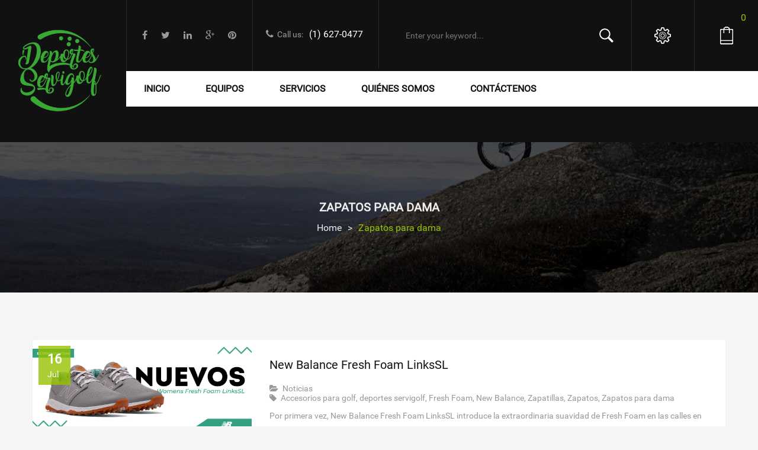

--- FILE ---
content_type: text/html; charset=UTF-8
request_url: https://servigolf.net/tag/zapatos-para-dama/
body_size: 16347
content:
<!DOCTYPE html>
<!--[if IE 10]><html
class="no-js lt-ie10" lang=es> <![endif]-->
<!--[if IE 11]><html
class="no-js ie11" lang=es> <![endif]-->
<!--[if gt IE 10]><!--><html
class=no-js lang=es> <!--<![endif]--><head><style>img.lazy{min-height:1px}</style><link
href=https://servigolf.net/wp-content/plugins/w3-total-cache/pub/js/lazyload.min.js as=script><meta
charset="UTF-8"><meta
name="viewport" content="width=device-width, initial-scale=1.0"><meta
name='robots' content='index, follow, max-image-preview:large, max-snippet:-1, max-video-preview:-1'> <script>window._wca=window._wca||[];</script> <title>Zapatos para dama Archives &#8212; Almacen Deportes Servigolf Colombia Tienda De Golf</title><link
rel=canonical href=https://servigolf.net/tag/zapatos-para-dama/ ><meta
property="og:locale" content="es_ES"><meta
property="og:type" content="article"><meta
property="og:title" content="Zapatos para dama Archives &#8212; Almacen Deportes Servigolf Colombia Tienda De Golf"><meta
property="og:url" content="https://servigolf.net/tag/zapatos-para-dama/"><meta
property="og:site_name" content="Almacen Deportes Servigolf Colombia Tienda De Golf"><meta
name="twitter:card" content="summary_large_image"><meta
name="twitter:site" content="@DServigolf"> <script type=application/ld+json class=yoast-schema-graph>{"@context":"https://schema.org","@graph":[{"@type":"CollectionPage","@id":"https://servigolf.net/tag/zapatos-para-dama/","url":"https://servigolf.net/tag/zapatos-para-dama/","name":"Zapatos para dama Archives &#8212; Almacen Deportes Servigolf Colombia Tienda De Golf","isPartOf":{"@id":"https://servigolf.net/#website"},"primaryImageOfPage":{"@id":"https://servigolf.net/tag/zapatos-para-dama/#primaryimage"},"image":{"@id":"https://servigolf.net/tag/zapatos-para-dama/#primaryimage"},"thumbnailUrl":"https://servigolf.net/wp-content/uploads/2021/07/New-balance-womens.jpg","breadcrumb":{"@id":"https://servigolf.net/tag/zapatos-para-dama/#breadcrumb"},"inLanguage":"es"},{"@type":"ImageObject","inLanguage":"es","@id":"https://servigolf.net/tag/zapatos-para-dama/#primaryimage","url":"https://servigolf.net/wp-content/uploads/2021/07/New-balance-womens.jpg","contentUrl":"https://servigolf.net/wp-content/uploads/2021/07/New-balance-womens.jpg","width":1170,"height":500,"caption":"zapatos y tenis deportivos para mujer"},{"@type":"BreadcrumbList","@id":"https://servigolf.net/tag/zapatos-para-dama/#breadcrumb","itemListElement":[{"@type":"ListItem","position":1,"name":"Home","item":"https://servigolf.net/"},{"@type":"ListItem","position":2,"name":"Zapatos para dama"}]},{"@type":"WebSite","@id":"https://servigolf.net/#website","url":"https://servigolf.net/","name":"Almacen Deportes Servigolf Colombia Tienda De Golf","description":"Deportes Servigolf. Empresa en Colombia dedicada a la venta y distribución de artículos de golf.","publisher":{"@id":"https://servigolf.net/#organization"},"potentialAction":[{"@type":"SearchAction","target":{"@type":"EntryPoint","urlTemplate":"https://servigolf.net/?s={search_term_string}"},"query-input":{"@type":"PropertyValueSpecification","valueRequired":true,"valueName":"search_term_string"}}],"inLanguage":"es"},{"@type":"Organization","@id":"https://servigolf.net/#organization","name":"Deportes Servigolf","url":"https://servigolf.net/","logo":{"@type":"ImageObject","inLanguage":"es","@id":"https://servigolf.net/#/schema/logo/image/","url":"https://servigolf.net/wp-content/uploads/2021/07/Logo-servigolf-bolsas.png","contentUrl":"https://servigolf.net/wp-content/uploads/2021/07/Logo-servigolf-bolsas.png","width":400,"height":400,"caption":"Deportes Servigolf"},"image":{"@id":"https://servigolf.net/#/schema/logo/image/"},"sameAs":["https://www.facebook.com/pages/Deportes-Servigolf/341154145972846","https://x.com/DServigolf","https://instagram.com/servigolf","https://www.youtube.com/user/Servigolf"]}]}</script> <link
rel=dns-prefetch href=//stats.wp.com><link
rel=preconnect href=//c0.wp.com><link
rel=alternate type=application/rss+xml title="Almacen Deportes Servigolf Colombia Tienda De Golf &raquo; Feed" href=https://servigolf.net/feed/ ><link
rel=alternate type=application/rss+xml title="Almacen Deportes Servigolf Colombia Tienda De Golf &raquo; Feed de los comentarios" href=https://servigolf.net/comments/feed/ ><link
rel=alternate type=application/rss+xml title="Almacen Deportes Servigolf Colombia Tienda De Golf &raquo; Etiqueta Zapatos para dama del feed" href=https://servigolf.net/tag/zapatos-para-dama/feed/ ><style id=wp-img-auto-sizes-contain-inline-css>img:is([sizes=auto i],[sizes^="auto," i]){contain-intrinsic-size:3000px 1500px}</style><style id=wp-emoji-styles-inline-css>img.wp-smiley,img.emoji{display:inline !important;border:none !important;box-shadow:none !important;height:1em !important;width:1em !important;margin:0
0.07em !important;vertical-align:-0.1em !important;background:none !important;padding:0
!important}</style><style id=wp-block-library-inline-css>/*<![CDATA[*/:root{--wp-block-synced-color:#7a00df;--wp-block-synced-color--rgb:122,0,223;--wp-bound-block-color:var(--wp-block-synced-color);--wp-editor-canvas-background:#ddd;--wp-admin-theme-color:#007cba;--wp-admin-theme-color--rgb:0,124,186;--wp-admin-theme-color-darker-10:#006ba1;--wp-admin-theme-color-darker-10--rgb:0,107,160.5;--wp-admin-theme-color-darker-20:#005a87;--wp-admin-theme-color-darker-20--rgb:0,90,135;--wp-admin-border-width-focus:2px}@media (min-resolution:192dpi){:root{--wp-admin-border-width-focus:1.5px}}.wp-element-button{cursor:pointer}:root .has-very-light-gray-background-color{background-color:#eee}:root .has-very-dark-gray-background-color{background-color:#313131}:root .has-very-light-gray-color{color:#eee}:root .has-very-dark-gray-color{color:#313131}:root .has-vivid-green-cyan-to-vivid-cyan-blue-gradient-background{background:linear-gradient(135deg,#00d084,#0693e3)}:root .has-purple-crush-gradient-background{background:linear-gradient(135deg,#34e2e4,#4721fb 50%,#ab1dfe)}:root .has-hazy-dawn-gradient-background{background:linear-gradient(135deg,#faaca8,#dad0ec)}:root .has-subdued-olive-gradient-background{background:linear-gradient(135deg,#fafae1,#67a671)}:root .has-atomic-cream-gradient-background{background:linear-gradient(135deg,#fdd79a,#004a59)}:root .has-nightshade-gradient-background{background:linear-gradient(135deg,#330968,#31cdcf)}:root .has-midnight-gradient-background{background:linear-gradient(135deg,#020381,#2874fc)}:root{--wp--preset--font-size--normal:16px;--wp--preset--font-size--huge:42px}.has-regular-font-size{font-size:1em}.has-larger-font-size{font-size:2.625em}.has-normal-font-size{font-size:var(--wp--preset--font-size--normal)}.has-huge-font-size{font-size:var(--wp--preset--font-size--huge)}.has-text-align-center{text-align:center}.has-text-align-left{text-align:left}.has-text-align-right{text-align:right}.has-fit-text{white-space:nowrap!important}#end-resizable-editor-section{display:none}.aligncenter{clear:both}.items-justified-left{justify-content:flex-start}.items-justified-center{justify-content:center}.items-justified-right{justify-content:flex-end}.items-justified-space-between{justify-content:space-between}.screen-reader-text{border:0;clip-path:inset(50%);height:1px;margin:-1px;overflow:hidden;padding:0;position:absolute;width:1px;word-wrap:normal!important}.screen-reader-text:focus{background-color:#ddd;clip-path:none;color:#444;display:block;font-size:1em;height:auto;left:5px;line-height:normal;padding:15px
23px 14px;text-decoration:none;top:5px;width:auto;z-index:100000}html :where(.has-border-color){border-style:solid}html :where([style*=border-top-color]){border-top-style:solid}html :where([style*=border-right-color]){border-right-style:solid}html :where([style*=border-bottom-color]){border-bottom-style:solid}html :where([style*=border-left-color]){border-left-style:solid}html :where([style*=border-width]){border-style:solid}html :where([style*=border-top-width]){border-top-style:solid}html :where([style*=border-right-width]){border-right-style:solid}html :where([style*=border-bottom-width]){border-bottom-style:solid}html :where([style*=border-left-width]){border-left-style:solid}html :where(img[class*=wp-image-]){height:auto;max-width:100%}:where(figure){margin:0
0 1em}html :where(.is-position-sticky){--wp-admin--admin-bar--position-offset:var(--wp-admin--admin-bar--height,0px)}@media screen and (max-width:600px){html:where(.is-position-sticky){--wp-admin--admin-bar--position-offset:0px}}/*]]>*/</style><style id=wp-block-heading-inline-css>h1:where(.wp-block-heading).has-background,h2:where(.wp-block-heading).has-background,h3:where(.wp-block-heading).has-background,h4:where(.wp-block-heading).has-background,h5:where(.wp-block-heading).has-background,h6:where(.wp-block-heading).has-background{padding:1.25em 2.375em}h1.has-text-align-left[style*=writing-mode]:where([style*=vertical-lr]),h1.has-text-align-right[style*=writing-mode]:where([style*=vertical-rl]),h2.has-text-align-left[style*=writing-mode]:where([style*=vertical-lr]),h2.has-text-align-right[style*=writing-mode]:where([style*=vertical-rl]),h3.has-text-align-left[style*=writing-mode]:where([style*=vertical-lr]),h3.has-text-align-right[style*=writing-mode]:where([style*=vertical-rl]),h4.has-text-align-left[style*=writing-mode]:where([style*=vertical-lr]),h4.has-text-align-right[style*=writing-mode]:where([style*=vertical-rl]),h5.has-text-align-left[style*=writing-mode]:where([style*=vertical-lr]),h5.has-text-align-right[style*=writing-mode]:where([style*=vertical-rl]),h6.has-text-align-left[style*=writing-mode]:where([style*=vertical-lr]),h6.has-text-align-right[style*=writing-mode]:where([style*=vertical-rl]){rotate:180deg}</style><style id=wp-block-list-inline-css>ol,ul{box-sizing:border-box}:root :where(.wp-block-list.has-background){padding:1.25em 2.375em}</style><style id=wp-block-paragraph-inline-css>.is-small-text{font-size:.875em}.is-regular-text{font-size:1em}.is-large-text{font-size:2.25em}.is-larger-text{font-size:3em}.has-drop-cap:not(:focus):first-letter {float:left;font-size:8.4em;font-style:normal;font-weight:100;line-height:.68;margin:.05em .1em 0 0;text-transform:uppercase}body.rtl .has-drop-cap:not(:focus):first-letter {float:none;margin-left:.1em}p.has-drop-cap.has-background{overflow:hidden}:root :where(p.has-background){padding:1.25em 2.375em}:where(p.has-text-color:not(.has-link-color)) a{color:inherit}p.has-text-align-left[style*="writing-mode:vertical-lr"],p.has-text-align-right[style*="writing-mode:vertical-rl"]{rotate:180deg}</style><style id=global-styles-inline-css>/*<![CDATA[*/:root{--wp--preset--aspect-ratio--square:1;--wp--preset--aspect-ratio--4-3:4/3;--wp--preset--aspect-ratio--3-4:3/4;--wp--preset--aspect-ratio--3-2:3/2;--wp--preset--aspect-ratio--2-3:2/3;--wp--preset--aspect-ratio--16-9:16/9;--wp--preset--aspect-ratio--9-16:9/16;--wp--preset--color--black:#000;--wp--preset--color--cyan-bluish-gray:#abb8c3;--wp--preset--color--white:#fff;--wp--preset--color--pale-pink:#f78da7;--wp--preset--color--vivid-red:#cf2e2e;--wp--preset--color--luminous-vivid-orange:#ff6900;--wp--preset--color--luminous-vivid-amber:#fcb900;--wp--preset--color--light-green-cyan:#7bdcb5;--wp--preset--color--vivid-green-cyan:#00d084;--wp--preset--color--pale-cyan-blue:#8ed1fc;--wp--preset--color--vivid-cyan-blue:#0693e3;--wp--preset--color--vivid-purple:#9b51e0;--wp--preset--gradient--vivid-cyan-blue-to-vivid-purple:linear-gradient(135deg,rgb(6,147,227) 0%,rgb(155,81,224) 100%);--wp--preset--gradient--light-green-cyan-to-vivid-green-cyan:linear-gradient(135deg,rgb(122,220,180) 0%,rgb(0,208,130) 100%);--wp--preset--gradient--luminous-vivid-amber-to-luminous-vivid-orange:linear-gradient(135deg,rgb(252,185,0) 0%,rgb(255,105,0) 100%);--wp--preset--gradient--luminous-vivid-orange-to-vivid-red:linear-gradient(135deg,rgb(255,105,0) 0%,rgb(207,46,46) 100%);--wp--preset--gradient--very-light-gray-to-cyan-bluish-gray:linear-gradient(135deg,rgb(238,238,238) 0%,rgb(169,184,195) 100%);--wp--preset--gradient--cool-to-warm-spectrum:linear-gradient(135deg,rgb(74,234,220) 0%,rgb(151,120,209) 20%,rgb(207,42,186) 40%,rgb(238,44,130) 60%,rgb(251,105,98) 80%,rgb(254,248,76) 100%);--wp--preset--gradient--blush-light-purple:linear-gradient(135deg,rgb(255,206,236) 0%,rgb(152,150,240) 100%);--wp--preset--gradient--blush-bordeaux:linear-gradient(135deg,rgb(254,205,165) 0%,rgb(254,45,45) 50%,rgb(107,0,62) 100%);--wp--preset--gradient--luminous-dusk:linear-gradient(135deg,rgb(255,203,112) 0%,rgb(199,81,192) 50%,rgb(65,88,208) 100%);--wp--preset--gradient--pale-ocean:linear-gradient(135deg,rgb(255,245,203) 0%,rgb(182,227,212) 50%,rgb(51,167,181) 100%);--wp--preset--gradient--electric-grass:linear-gradient(135deg,rgb(202,248,128) 0%,rgb(113,206,126) 100%);--wp--preset--gradient--midnight:linear-gradient(135deg,rgb(2,3,129) 0%,rgb(40,116,252) 100%);--wp--preset--font-size--small:13px;--wp--preset--font-size--medium:20px;--wp--preset--font-size--large:36px;--wp--preset--font-size--x-large:42px;--wp--preset--spacing--20:0.44rem;--wp--preset--spacing--30:0.67rem;--wp--preset--spacing--40:1rem;--wp--preset--spacing--50:1.5rem;--wp--preset--spacing--60:2.25rem;--wp--preset--spacing--70:3.38rem;--wp--preset--spacing--80:5.06rem;--wp--preset--shadow--natural:6px 6px 9px rgba(0, 0, 0, 0.2);--wp--preset--shadow--deep:12px 12px 50px rgba(0, 0, 0, 0.4);--wp--preset--shadow--sharp:6px 6px 0px rgba(0, 0, 0, 0.2);--wp--preset--shadow--outlined:6px 6px 0px -3px rgb(255, 255, 255), 6px 6px rgb(0, 0, 0);--wp--preset--shadow--crisp:6px 6px 0px rgb(0, 0, 0)}:where(.is-layout-flex){gap:0.5em}:where(.is-layout-grid){gap:0.5em}body .is-layout-flex{display:flex}.is-layout-flex{flex-wrap:wrap;align-items:center}.is-layout-flex>:is(*,div){margin:0}body .is-layout-grid{display:grid}.is-layout-grid>:is(*,div){margin:0}:where(.wp-block-columns.is-layout-flex){gap:2em}:where(.wp-block-columns.is-layout-grid){gap:2em}:where(.wp-block-post-template.is-layout-flex){gap:1.25em}:where(.wp-block-post-template.is-layout-grid){gap:1.25em}.has-black-color{color:var(--wp--preset--color--black) !important}.has-cyan-bluish-gray-color{color:var(--wp--preset--color--cyan-bluish-gray) !important}.has-white-color{color:var(--wp--preset--color--white) !important}.has-pale-pink-color{color:var(--wp--preset--color--pale-pink) !important}.has-vivid-red-color{color:var(--wp--preset--color--vivid-red) !important}.has-luminous-vivid-orange-color{color:var(--wp--preset--color--luminous-vivid-orange) !important}.has-luminous-vivid-amber-color{color:var(--wp--preset--color--luminous-vivid-amber) !important}.has-light-green-cyan-color{color:var(--wp--preset--color--light-green-cyan) !important}.has-vivid-green-cyan-color{color:var(--wp--preset--color--vivid-green-cyan) !important}.has-pale-cyan-blue-color{color:var(--wp--preset--color--pale-cyan-blue) !important}.has-vivid-cyan-blue-color{color:var(--wp--preset--color--vivid-cyan-blue) !important}.has-vivid-purple-color{color:var(--wp--preset--color--vivid-purple) !important}.has-black-background-color{background-color:var(--wp--preset--color--black) !important}.has-cyan-bluish-gray-background-color{background-color:var(--wp--preset--color--cyan-bluish-gray) !important}.has-white-background-color{background-color:var(--wp--preset--color--white) !important}.has-pale-pink-background-color{background-color:var(--wp--preset--color--pale-pink) !important}.has-vivid-red-background-color{background-color:var(--wp--preset--color--vivid-red) !important}.has-luminous-vivid-orange-background-color{background-color:var(--wp--preset--color--luminous-vivid-orange) !important}.has-luminous-vivid-amber-background-color{background-color:var(--wp--preset--color--luminous-vivid-amber) !important}.has-light-green-cyan-background-color{background-color:var(--wp--preset--color--light-green-cyan) !important}.has-vivid-green-cyan-background-color{background-color:var(--wp--preset--color--vivid-green-cyan) !important}.has-pale-cyan-blue-background-color{background-color:var(--wp--preset--color--pale-cyan-blue) !important}.has-vivid-cyan-blue-background-color{background-color:var(--wp--preset--color--vivid-cyan-blue) !important}.has-vivid-purple-background-color{background-color:var(--wp--preset--color--vivid-purple) !important}.has-black-border-color{border-color:var(--wp--preset--color--black) !important}.has-cyan-bluish-gray-border-color{border-color:var(--wp--preset--color--cyan-bluish-gray) !important}.has-white-border-color{border-color:var(--wp--preset--color--white) !important}.has-pale-pink-border-color{border-color:var(--wp--preset--color--pale-pink) !important}.has-vivid-red-border-color{border-color:var(--wp--preset--color--vivid-red) !important}.has-luminous-vivid-orange-border-color{border-color:var(--wp--preset--color--luminous-vivid-orange) !important}.has-luminous-vivid-amber-border-color{border-color:var(--wp--preset--color--luminous-vivid-amber) !important}.has-light-green-cyan-border-color{border-color:var(--wp--preset--color--light-green-cyan) !important}.has-vivid-green-cyan-border-color{border-color:var(--wp--preset--color--vivid-green-cyan) !important}.has-pale-cyan-blue-border-color{border-color:var(--wp--preset--color--pale-cyan-blue) !important}.has-vivid-cyan-blue-border-color{border-color:var(--wp--preset--color--vivid-cyan-blue) !important}.has-vivid-purple-border-color{border-color:var(--wp--preset--color--vivid-purple) !important}.has-vivid-cyan-blue-to-vivid-purple-gradient-background{background:var(--wp--preset--gradient--vivid-cyan-blue-to-vivid-purple) !important}.has-light-green-cyan-to-vivid-green-cyan-gradient-background{background:var(--wp--preset--gradient--light-green-cyan-to-vivid-green-cyan) !important}.has-luminous-vivid-amber-to-luminous-vivid-orange-gradient-background{background:var(--wp--preset--gradient--luminous-vivid-amber-to-luminous-vivid-orange) !important}.has-luminous-vivid-orange-to-vivid-red-gradient-background{background:var(--wp--preset--gradient--luminous-vivid-orange-to-vivid-red) !important}.has-very-light-gray-to-cyan-bluish-gray-gradient-background{background:var(--wp--preset--gradient--very-light-gray-to-cyan-bluish-gray) !important}.has-cool-to-warm-spectrum-gradient-background{background:var(--wp--preset--gradient--cool-to-warm-spectrum) !important}.has-blush-light-purple-gradient-background{background:var(--wp--preset--gradient--blush-light-purple) !important}.has-blush-bordeaux-gradient-background{background:var(--wp--preset--gradient--blush-bordeaux) !important}.has-luminous-dusk-gradient-background{background:var(--wp--preset--gradient--luminous-dusk) !important}.has-pale-ocean-gradient-background{background:var(--wp--preset--gradient--pale-ocean) !important}.has-electric-grass-gradient-background{background:var(--wp--preset--gradient--electric-grass) !important}.has-midnight-gradient-background{background:var(--wp--preset--gradient--midnight) !important}.has-small-font-size{font-size:var(--wp--preset--font-size--small) !important}.has-medium-font-size{font-size:var(--wp--preset--font-size--medium) !important}.has-large-font-size{font-size:var(--wp--preset--font-size--large) !important}.has-x-large-font-size{font-size:var(--wp--preset--font-size--x-large) !important}/*]]>*/</style><style id=classic-theme-styles-inline-css>/*! This file is auto-generated */
.wp-block-button__link{color:#fff;background-color:#32373c;border-radius:9999px;box-shadow:none;text-decoration:none;padding:calc(.667em + 2px) calc(1.333em + 2px);font-size:1.125em}.wp-block-file__button{background:#32373c;color:#fff;text-decoration:none}</style><link
rel=stylesheet href=https://servigolf.net/wp-content/cache/minify/e43d6.css media=all><link
rel=stylesheet id=woocommerce-layout-css href=https://c0.wp.com/p/woocommerce/10.4.3/assets/css/woocommerce-layout.css type=text/css media=all><style id=woocommerce-layout-inline-css>.infinite-scroll .woocommerce-pagination{display:none}</style><link
rel=stylesheet id=woocommerce-smallscreen-css href=https://c0.wp.com/p/woocommerce/10.4.3/assets/css/woocommerce-smallscreen.css type=text/css media='only screen and (max-width: 768px)'><link
rel=stylesheet id=woocommerce-general-css href=https://c0.wp.com/p/woocommerce/10.4.3/assets/css/woocommerce.css type=text/css media=all><style id=woocommerce-inline-inline-css>.woocommerce form .form-row
.required{visibility:visible}</style><link
rel=stylesheet href=https://servigolf.net/wp-content/cache/minify/6ddcf.css media=all> <script type=text/template id=tmpl-variation-template>
	<div class=woocommerce-variation-description>{{{ data.variation.variation_description }}}</div>
	<div class=woocommerce-variation-price>{{{ data.variation.price_html }}}</div>
	<div class=woocommerce-variation-availability>{{{ data.variation.availability_html }}}</div>
</script> <script type=text/template id=tmpl-unavailable-variation-template>
	<p role=alert>Lo siento, este producto no está disponible. Por favor, elige otra combinación.</p>
</script> <script src=https://c0.wp.com/c/6.9/wp-includes/js/jquery/jquery.min.js id=jquery-core-js></script> <script src=https://c0.wp.com/c/6.9/wp-includes/js/jquery/jquery-migrate.min.js id=jquery-migrate-js></script> <script src=https://servigolf.net/wp-content/cache/minify/8bf91.js></script> <script src=https://c0.wp.com/p/woocommerce/10.4.3/assets/js/jquery-blockui/jquery.blockUI.min.js id=wc-jquery-blockui-js data-wp-strategy=defer></script> <script id=wc-add-to-cart-js-extra>var wc_add_to_cart_params={"ajax_url":"/wp-admin/admin-ajax.php","wc_ajax_url":"/?wc-ajax=%%endpoint%%","i18n_view_cart":"Ver carrito","cart_url":"https://servigolf.net/cart/","is_cart":"","cart_redirect_after_add":"no"};</script> <script src=https://c0.wp.com/p/woocommerce/10.4.3/assets/js/frontend/add-to-cart.min.js id=wc-add-to-cart-js data-wp-strategy=defer></script> <script src=https://c0.wp.com/p/woocommerce/10.4.3/assets/js/js-cookie/js.cookie.min.js id=wc-js-cookie-js defer=defer data-wp-strategy=defer></script> <script id=woocommerce-js-extra>var woocommerce_params={"ajax_url":"/wp-admin/admin-ajax.php","wc_ajax_url":"/?wc-ajax=%%endpoint%%","i18n_password_show":"Mostrar contrase\u00f1a","i18n_password_hide":"Ocultar contrase\u00f1a"};</script> <script src=https://c0.wp.com/p/woocommerce/10.4.3/assets/js/frontend/woocommerce.min.js id=woocommerce-js defer=defer data-wp-strategy=defer></script> <script src=https://servigolf.net/wp-content/cache/minify/13cf0.js></script> <script src=https://stats.wp.com/s-202605.js id=woocommerce-analytics-js defer=defer data-wp-strategy=defer></script> <script></script><link
rel=https://api.w.org/ href=https://servigolf.net/wp-json/ ><link
rel=alternate title=JSON type=application/json href=https://servigolf.net/wp-json/wp/v2/tags/1101><link
rel=EditURI type=application/rsd+xml title=RSD href=https://servigolf.net/xmlrpc.php?rsd><style>img#wpstats{display:none}</style><noscript><style>.woocommerce-product-gallery{opacity:1 !important}</style></noscript><meta
name="generator" content="Powered by WPBakery Page Builder - drag and drop page builder for WordPress."><meta
name="generator" content="Powered by Slider Revolution 6.7.38 - responsive, Mobile-Friendly Slider Plugin for WordPress with comfortable drag and drop interface."><link
rel=icon href=https://servigolf.net/wp-content/uploads/2021/07/Logo-servigolf-bolsas-100x100.png sizes=32x32><link
rel=icon href=https://servigolf.net/wp-content/uploads/2021/07/Logo-servigolf-bolsas-300x300.png sizes=192x192><link
rel=apple-touch-icon href=https://servigolf.net/wp-content/uploads/2021/07/Logo-servigolf-bolsas-300x300.png><meta
name="msapplication-TileImage" content="https://servigolf.net/wp-content/uploads/2021/07/Logo-servigolf-bolsas-300x300.png"> <script data-jetpack-boost=ignore>function setREVStartSize(e){window.RSIW=window.RSIW===undefined?window.innerWidth:window.RSIW;window.RSIH=window.RSIH===undefined?window.innerHeight:window.RSIH;try{var pw=document.getElementById(e.c).parentNode.offsetWidth,newh;pw=pw===0||isNaN(pw)||(e.l=="fullwidth"||e.layout=="fullwidth")?window.RSIW:pw;e.tabw=e.tabw===undefined?0:parseInt(e.tabw);e.thumbw=e.thumbw===undefined?0:parseInt(e.thumbw);e.tabh=e.tabh===undefined?0:parseInt(e.tabh);e.thumbh=e.thumbh===undefined?0:parseInt(e.thumbh);e.tabhide=e.tabhide===undefined?0:parseInt(e.tabhide);e.thumbhide=e.thumbhide===undefined?0:parseInt(e.thumbhide);e.mh=e.mh===undefined||e.mh==""||e.mh==="auto"?0:parseInt(e.mh,0);if(e.layout==="fullscreen"||e.l==="fullscreen")
newh=Math.max(e.mh,window.RSIH);else{e.gw=Array.isArray(e.gw)?e.gw:[e.gw];for(var i in e.rl)if(e.gw[i]===undefined||e.gw[i]===0)e.gw[i]=e.gw[i-1];e.gh=e.el===undefined||e.el===""||(Array.isArray(e.el)&&e.el.length==0)?e.gh:e.el;e.gh=Array.isArray(e.gh)?e.gh:[e.gh];for(var i in e.rl)if(e.gh[i]===undefined||e.gh[i]===0)e.gh[i]=e.gh[i-1];var nl=new Array(e.rl.length),ix=0,sl;e.tabw=e.tabhide>=pw?0:e.tabw;e.thumbw=e.thumbhide>=pw?0:e.thumbw;e.tabh=e.tabhide>=pw?0:e.tabh;e.thumbh=e.thumbhide>=pw?0:e.thumbh;for(var i in e.rl)nl[i]=e.rl[i]<window.RSIW?0:e.rl[i];sl=nl[0];for(var i in nl)if(sl>nl[i]&&nl[i]>0){sl=nl[i];ix=i;}
var m=pw>(e.gw[ix]+e.tabw+e.thumbw)?1:(pw-(e.tabw+e.thumbw))/(e.gw[ix]);newh=(e.gh[ix]*m)+(e.tabh+e.thumbh);}
var el=document.getElementById(e.c);if(el!==null&&el)el.style.height=newh+"px";el=document.getElementById(e.c+"_wrapper");if(el!==null&&el){el.style.height=newh+"px";el.style.display="block";}}catch(e){console.log("Failure at Presize of Slider:"+e)}};</script> <style id=wp-custom-css>#txtrifa{line-height:1.5em;font-size:23px;text-align:left}div.wpcf7{background-color:#f5f5f5;text-align:center}.wpcf7 input[type="text"],
.wpcf7 input[type="email"],
.wpcf7
textarea{background:#fff;color:#bcc910;font-family:lora,sans-serif;font-style:italic}.wpcf7 input[type="submit"],
.wpcf7 input[type="button"]{background-color:#725f4c;width:70%;text-align:center;text-transform:uppercase}.css-sprite-fr{background:url('css-sprite-combined.png') 0px -13px;width:25px;height:15px;display:inline-block}.css-sprite-icon-cart{background:url('css-sprite-combined.png') -25px -0px;width:36px;height:28px;display:inline-block}.css-sprite-icon-search{background:url('css-sprite-combined.png') -61px -4px;width:24px;height:24px;display:inline-block}.css-sprite-icon-setting{background:url('css-sprite-combined.png') -85px -0px;width:28px;height:28px;display:inline-block}.css-sprite-icon-start{background:url('css-sprite-combined.png') -113px -4px;width:24px;height:24px;display:inline-block}.css-sprite-star{background:url('css-sprite-combined.png') -137px -17px;width:13px;height:11px;display:inline-block}.css-sprite-up-arrow{background:url('css-sprite-combined.png') -150px -3px;width:25px;height:25px;display:inline-block}.whatsapp{position:fixed;width:50px;height:50px;bottom:20px;left:10px;background-color:#25d366;color:#FFF;border-radius:50px;text-align:center;font-size:40px;z-index:100}.whatsapp-icon{margin-top:05px}.grecaptcha-badge{display:none !important}</style><noscript><style>.wpb_animate_when_almost_visible{opacity:1}</style></noscript><link
rel=stylesheet id=wc-blocks-style-css href=https://c0.wp.com/p/woocommerce/10.4.3/assets/client/blocks/wc-blocks.css type=text/css media=all><link
rel=stylesheet href=https://servigolf.net/wp-content/cache/minify/fe537.css media=all><style id=rs-plugin-settings-inline-css>#rs-demo-id{}</style></head><body
data-rsssl=1 class="archive tag tag-zapatos-para-dama tag-1101 wp-theme-sportbikes theme-sportbikes woocommerce-no-js wpb-js-composer js-comp-ver-8.6.1 vc_responsive"><div
class="body-wrapper theme-clearfix"><header
id=header class=header-default><div
class="sportbikes-logo pull-left">
<a
href=https://servigolf.net/ >
<img
class=lazy src="data:image/svg+xml,%3Csvg%20xmlns='http://www.w3.org/2000/svg'%20viewBox='0%200%201%201'%3E%3C/svg%3E" data-src=https://servigolf.net/wp-content/uploads/2021/06/logo-default.png alt="Almacen Deportes Servigolf Colombia Tienda De Golf">
</a></div><div
class="top-header pull-left"><div
class="content-header-top clearfix"><div
class="sportbikes_social pull-left"><ul
class=main-social>
<li
class=social-fb>
<a
target=_blank href=https://www.facebook.com/DeportesServigolfColombia/ ><i
class="fa fa-facebook"></i></a>
</li>
<li
class=social-tw>
<a
target=_blank href="https://twitter.com/DServigolf?lang=es"><i
class="fa fa-twitter"></i></a>
</li>
<li
class=social-in>
<a
target=_blank href=https://www.youtube.com/@DeportesServiGolf/ ><i
class="fa fa-linkedin"></i></a>
</li>
<li
class=social-go>
<a
target=_blank href><i
class="fa fa-google-plus"></i></a>
</li>
<li
class=social-pi>
<a
target=_blank href><i
class="fa fa-pinterest"></i></a>
</li></ul></div><div
class="sportbikes_phone pull-left"><div
class=main-phone>
<i
class="fa fa-phone"></i><span>Call us:</span><a
href="tel:+(1) 627-0477">(1) 627-0477</a></div></div><div
class="sportbikes_search pull-left"><div
class="top-form top-search"><div
class=topsearch-entry><form
role=search method=get class="form-search searchform" action=https://servigolf.net/ >
<label
class=hide></label>
<input
type=text value name=s class=search-query placeholder="Enter your keyword...">
<button
type=submit class="button-search-pro form-button"></button></form></div></div></div><div
class="sportbikes_my_accout pull-left"><div
class=sportbikes-setting><span
class=icon-setting></span></div></div><div
class="sportbikes_cart pull-left"><div
class="top-form top-form-minicart sportbikes-minicart pull-right"><div
class="top-minicart-icon pull-right">
<a
class=cart-contents href=https://servigolf.net/cart/ title="View your shopping cart"><span
class=minicart-number>0</span></a></div><div
class=wrapp-minicart><div
class=minicart-padding><ul
class=minicart-content></ul><div
class=cart-checkout><div
class=price-total>
<span
class=label-price-total>Subtotal:</span>
<span
class=price-total-w><span
class=price><span
class="woocommerce-Price-amount amount"><bdi><span
class=woocommerce-Price-currencySymbol>&#36;</span>0</bdi></span></span></span></div><div
class="cart-links clearfix"><div
class=cart-link><a
href=https://servigolf.net/cart/ title=Cart>View Cart</a></div><div
class=checkout-link><a
href=https://servigolf.net/finalizar-compra/ title="Check Out">Check Out</a></div></div></div></div></div></div></div></div><div
id=main-menu class="main-menu clearfix"><nav
id=primary-menu class=primary-menu><div
class="mid-header clearfix">
<a
href=# class=phone-icon-menu></a><div
class="navbar-inner navbar-inverse"><div
class="resmenu-container resmenu-container-sidebar "><button
id=bt_menusb class=navbar-toggle type=button>
<span
class=sr-only>Toggle navigation</span>
<span
class=icon-bar></span>
<span
class=icon-bar></span>
<span
class=icon-bar></span>
</button><div
id=ResMenuSB class=menu-responsive-wrapper><div
class=menu-responsive-inner><h3>Menu</h3><ul
id=menu-menu-principal class=sportbikes_resmenu><li
class=menu-inicio><a
class=item-link href=https://servigolf.net/ >Inicio</a></li>
<li
class="res-dropdown menu-equipos"><a
class="item-link dropdown-toggle" href=https://servigolf.net/equipos/ >Equipos</a><span
class=show-dropdown></span><ul
class=dropdown-resmenu>
<li
class="accesorios menu-nuevos-accesorios"><a
href=https://servigolf.net/equipos/nuevos-accesorios/ >Nuevos Accesorios</a></li>
<li
class="res-dropdown menu-palos-de-golf"><a
class="item-link dropdown-toggle" href=#>Palos de Golf</a><span
class=show-dropdown></span><ul
class=dropdown-resmenu>
<li
class=menu-encuentralos-en-nuestra-nueva-tienda-online><a
target=_blank href=https://servigolf.com.co/equipos/palos-de-golf/ >Encuéntralos en nuestra nueva tienda online</a></li></ul>
</li>
<li
class="res-dropdown menu-accesorios"><a
class="item-link dropdown-toggle" href=https://servigolf.net/equipos/accesorios/ >Accesorios</a><span
class=show-dropdown></span><ul
class=dropdown-resmenu>
<li
class=menu-fundas-covers><a
href=https://servigolf.net/equipos/accesorios/fundas-covers/ >Fundas Covers</a></li>
<li
class=menu-manicarteras><a
href=https://servigolf.net/equipos/accesorios/manicarteras/ >Manicarteras</a></li>
<li
class=menu-maletines-de-ropa><a
href=https://servigolf.net/equipos/accesorios/maletines-de-ropa/ >Maletines de Ropa</a></li>
<li
class=menu-covers-de-viaje><a
href=https://servigolf.net/equipos/accesorios/covers-de-viaje/ >Covers de Viaje</a></li>
<li
class=menu-mangas-uv><a
href=https://servigolf.net/equipos/accesorios/mangas-uv/ >Mangas UV</a></li>
<li
class=menu-portabolas><a
href=https://servigolf.net/equipos/accesorios/portabolas/ >Portabolas</a></li>
<li
class=menu-arreglapiques><a
href=https://servigolf.net/equipos/accesorios/arreglapiques/ >Arreglapiques</a></li>
<li
class=menu-marcador-de-bolas><a
href=https://servigolf.net/equipos/accesorios/marcador-de-bolas/ >Marcador de Bolas</a></li>
<li
class=menu-grips><a
href=https://servigolf.net/equipos/accesorios/grips/ >Grips</a></li>
<li
class=menu-marcadores-green><a
href=https://servigolf.net/equipos/accesorios/marcadores-green/ >Marcadores Green</a></li>
<li
class=menu-paraguas><a
href=https://servigolf.net/equipos/accesorios/paraguas/ >Paraguas</a></li>
<li
class=menu-pesas><a
href=https://servigolf.net/equipos/accesorios/pesas/ >Pesas</a></li>
<li
class=menu-tees><a
href=https://servigolf.net/equipos/accesorios/tees/ >Tees</a></li>
<li
class=menu-termos><a
href=https://servigolf.net/equipos/accesorios/termos/ >Termos</a></li></ul>
</li>
<li
class="res-dropdown menu-tecnologia"><a
class="item-link dropdown-toggle" href=https://servigolf.net/equipos/tecnologia/ >Tecnología</a><span
class=show-dropdown></span><ul
class=dropdown-resmenu>
<li
class=menu-baterias><a
href=https://servigolf.net/equipos/tecnologia/baterias-tecnologia/ >Baterias</a></li>
<li
class=menu-relojes-gps><a
href=https://servigolf.net/equipos/tecnologia/relojes-gps/ >Relojes GPS</a></li>
<li
class=menu-relojes><a
href=https://servigolf.net/equipos/tecnologia/relojes/ >Relojes</a></li></ul>
</li>
<li
class="res-dropdown menu-practica"><a
class="item-link dropdown-toggle" href=https://servigolf.net/equipos/practica/ >Práctica</a><span
class=show-dropdown></span><ul
class=dropdown-resmenu>
<li
class=menu-varas-de-alineacion><a
href=https://servigolf.net/equipos/practica/varas-de-alineacion/ >Varas de Alineación</a></li>
<li
class=menu-practicas-putters><a
href=https://servigolf.net/equipos/practica/practicas-putters/ >Prácticas Putters</a></li>
<li
class=menu-entrenamiento><a
href=https://servigolf.net/equipos/practica/entrenamiento/ >Entrenamiento</a></li>
<li
class=menu-banderin><a
href=https://servigolf.net/equipos/practica/banderin/ >Banderín</a></li></ul>
</li></ul>
</li>
<li
class="res-dropdown menu-servicios"><a
class="item-link dropdown-toggle" href=https://servigolf.net/servicios/ >Servicios</a><span
class=show-dropdown></span><ul
class=dropdown-resmenu>
<li
class=menu-fitting><a
href=https://servigolf.net/fitting/ >Fitting</a></li>
<li
class=menu-bordado><a
href=https://servigolf.net/bordado/ >Bordado</a></li>
<li
class=menu-fabricacion><a
href=https://servigolf.net/fabricacion/ >Fabricación</a></li>
<li
class=menu-reparacion-de-palos><a
href=https://servigolf.net/reparacion-de-palos/ >Reparación De Palos</a></li>
<li
class=menu-reparacion-de-talegas><a
href=https://servigolf.net/reparacion-de-talegas/ >Reparación De Talegas</a></li></ul>
</li>
<li
class=menu-quienes-somos><a
class=item-link href=https://servigolf.net/quienes-somos/ >Quiénes Somos</a></li>
<li
class=menu-contactenos><a
class=item-link href=https://servigolf.net/contactenos/ >Contáctenos</a></li></ul><div
class=menu-close></div></div></div></div><ul
id=menu-menu-principal-1 class="nav nav-pills nav-css sportbikes-menures"><li
class=menu-inicio><a
class=item-link href=https://servigolf.net/ ><span
class=menu-title>Inicio</span></a></li>
<li
class="dropdown menu-equipos"><a
class="item-link dropdown-toggle" href=https://servigolf.net/equipos/ ><span
class=menu-title>Equipos</span></a><ul
class=dropdown-menu>
<li
class="accesorios menu-nuevos-accesorios"><a
href=https://servigolf.net/equipos/nuevos-accesorios/ ><span
class=menu-title>Nuevos Accesorios</span></a></li>
<li
class="dropdown-submenu menu-palos-de-golf"><a
href=#><span
class=menu-title>Palos de Golf</span></a><ul
class=dropdown-menu>
<li
class=menu-encuentralos-en-nuestra-nueva-tienda-online><a
target=_blank href=https://servigolf.com.co/equipos/palos-de-golf/ ><span
class=menu-title>Encuéntralos en nuestra nueva tienda online</span></a></li></ul>
</li>
<li
class="dropdown-submenu menu-accesorios"><a
href=https://servigolf.net/equipos/accesorios/ ><span
class=menu-title>Accesorios</span></a><ul
class=dropdown-menu>
<li
class=menu-fundas-covers><a
href=https://servigolf.net/equipos/accesorios/fundas-covers/ ><span
class=menu-title>Fundas Covers</span></a></li>
<li
class=menu-manicarteras><a
href=https://servigolf.net/equipos/accesorios/manicarteras/ ><span
class=menu-title>Manicarteras</span></a></li>
<li
class=menu-maletines-de-ropa><a
href=https://servigolf.net/equipos/accesorios/maletines-de-ropa/ ><span
class=menu-title>Maletines de Ropa</span></a></li>
<li
class=menu-covers-de-viaje><a
href=https://servigolf.net/equipos/accesorios/covers-de-viaje/ ><span
class=menu-title>Covers de Viaje</span></a></li>
<li
class=menu-mangas-uv><a
href=https://servigolf.net/equipos/accesorios/mangas-uv/ ><span
class=menu-title>Mangas UV</span></a></li>
<li
class=menu-portabolas><a
href=https://servigolf.net/equipos/accesorios/portabolas/ ><span
class=menu-title>Portabolas</span></a></li>
<li
class=menu-arreglapiques><a
href=https://servigolf.net/equipos/accesorios/arreglapiques/ ><span
class=menu-title>Arreglapiques</span></a></li>
<li
class=menu-marcador-de-bolas><a
href=https://servigolf.net/equipos/accesorios/marcador-de-bolas/ ><span
class=menu-title>Marcador de Bolas</span></a></li>
<li
class=menu-grips><a
href=https://servigolf.net/equipos/accesorios/grips/ ><span
class=menu-title>Grips</span></a></li>
<li
class=menu-marcadores-green><a
href=https://servigolf.net/equipos/accesorios/marcadores-green/ ><span
class=menu-title>Marcadores Green</span></a></li>
<li
class=menu-paraguas><a
href=https://servigolf.net/equipos/accesorios/paraguas/ ><span
class=menu-title>Paraguas</span></a></li>
<li
class=menu-pesas><a
href=https://servigolf.net/equipos/accesorios/pesas/ ><span
class=menu-title>Pesas</span></a></li>
<li
class=menu-tees><a
href=https://servigolf.net/equipos/accesorios/tees/ ><span
class=menu-title>Tees</span></a></li>
<li
class=menu-termos><a
href=https://servigolf.net/equipos/accesorios/termos/ ><span
class=menu-title>Termos</span></a></li></ul>
</li>
<li
class="dropdown-submenu menu-tecnologia"><a
href=https://servigolf.net/equipos/tecnologia/ ><span
class=menu-title>Tecnología</span></a><ul
class=dropdown-menu>
<li
class=menu-baterias><a
href=https://servigolf.net/equipos/tecnologia/baterias-tecnologia/ ><span
class=menu-title>Baterias</span></a></li>
<li
class=menu-relojes-gps><a
href=https://servigolf.net/equipos/tecnologia/relojes-gps/ ><span
class=menu-title>Relojes GPS</span></a></li>
<li
class=menu-relojes><a
href=https://servigolf.net/equipos/tecnologia/relojes/ ><span
class=menu-title>Relojes</span></a></li></ul>
</li>
<li
class="dropdown-submenu menu-practica"><a
href=https://servigolf.net/equipos/practica/ ><span
class=menu-title>Práctica</span></a><ul
class=dropdown-menu>
<li
class=menu-varas-de-alineacion><a
href=https://servigolf.net/equipos/practica/varas-de-alineacion/ ><span
class=menu-title>Varas de Alineación</span></a></li>
<li
class=menu-practicas-putters><a
href=https://servigolf.net/equipos/practica/practicas-putters/ ><span
class=menu-title>Prácticas Putters</span></a></li>
<li
class=menu-entrenamiento><a
href=https://servigolf.net/equipos/practica/entrenamiento/ ><span
class=menu-title>Entrenamiento</span></a></li>
<li
class=menu-banderin><a
href=https://servigolf.net/equipos/practica/banderin/ ><span
class=menu-title>Banderín</span></a></li></ul>
</li></ul>
</li>
<li
class="dropdown menu-servicios"><a
class="item-link dropdown-toggle" href=https://servigolf.net/servicios/ ><span
class=menu-title>Servicios</span></a><ul
class=dropdown-menu>
<li
class=menu-fitting><a
href=https://servigolf.net/fitting/ ><span
class=menu-title>Fitting</span></a></li>
<li
class=menu-bordado><a
href=https://servigolf.net/bordado/ ><span
class=menu-title>Bordado</span></a></li>
<li
class=menu-fabricacion><a
href=https://servigolf.net/fabricacion/ ><span
class=menu-title>Fabricación</span></a></li>
<li
class=menu-reparacion-de-palos><a
href=https://servigolf.net/reparacion-de-palos/ ><span
class=menu-title>Reparación De Palos</span></a></li>
<li
class=menu-reparacion-de-talegas><a
href=https://servigolf.net/reparacion-de-talegas/ ><span
class=menu-title>Reparación De Talegas</span></a></li></ul>
</li>
<li
class=menu-quienes-somos><a
class=item-link href=https://servigolf.net/quienes-somos/ ><span
class=menu-title>Quiénes Somos</span></a></li>
<li
class=menu-contactenos><a
class=item-link href=https://servigolf.net/contactenos/ ><span
class=menu-title>Contáctenos</span></a></li></ul></div></div></nav></div></div></header><div
class=sportbikes_breadcrumbs ><div
class=container><div
class=listing-title><h1>
<span>
Zapatos para dama	</span></h1></div><div
class="breadcrumbs custom-font theme-clearfix"><ul
class=breadcrumb ><li><a
href=https://servigolf.net >Home</a><span
class=go-page>></span></li><li
class=active ><span>Zapatos para dama</span></li></ul></div></div></div><div
class=container><div
class=row><div
class="category-contents  col-lg-12 col-md-12 col-sm-12 col-xs-12"><div
class="blog-content blog-content-list"><div
id=post-20678 class="clearfix post-20678 post type-post status-publish format-standard has-post-thumbnail hentry category-noticias tag-accesorios-para-golf tag-deportes-servigolf tag-fresh-foam tag-new-balance tag-zapatillas tag-zapatos tag-zapatos-para-dama"><div
class="entry clearfix"><div
class=entry-thumb>
<a
class=entry-hover href=https://servigolf.net/new-balance-fresh-foam-linkssl/ title="New Balance Fresh Foam LinksSL">
<img
width=1170 height=500 src="data:image/svg+xml,%3Csvg%20xmlns='http://www.w3.org/2000/svg'%20viewBox='0%200%201170%20500'%3E%3C/svg%3E" data-src=https://servigolf.net/wp-content/uploads/2021/07/New-balance-womens.jpg class="attachment-sportbikes_grid_blog size-sportbikes_grid_blog wp-post-image lazy" alt="zapatos y tenis deportivos para mujer" decoding=async fetchpriority=high data-srcset="https://servigolf.net/wp-content/uploads/2021/07/New-balance-womens.jpg 1170w, https://servigolf.net/wp-content/uploads/2021/07/New-balance-womens-300x128.jpg 300w, https://servigolf.net/wp-content/uploads/2021/07/New-balance-womens-1024x438.jpg 1024w, https://servigolf.net/wp-content/uploads/2021/07/New-balance-womens-768x328.jpg 768w, https://servigolf.net/wp-content/uploads/2021/07/New-balance-womens-600x256.jpg 600w" data-sizes="(max-width: 1170px) 100vw, 1170px">
</a><div
class=entry-meta>
<span
class=latest_post_date>
<span
class=post_day>16</span>
<span
class=post_my>Jul</span>
</span></div></div><div
class=entry-content><div
class=content-top><div
class=entry-title><h4><a
href=https://servigolf.net/new-balance-fresh-foam-linkssl/ >New Balance Fresh Foam LinksSL</a></h4></div><div
class=entry-meta-content>
<span
class="entry-meta-link category-blog"><i
class="fa fa-folder-open"></i><a
href=https://servigolf.net/category/noticias/ rel="category tag">Noticias</a></span>
<span
class="entry-meta-link entry-meta-tag"><span
class="fa fa-tag"></span><a
href=https://servigolf.net/tag/accesorios-para-golf/ rel=tag>Accesorios para golf</a>, <a
href=https://servigolf.net/tag/deportes-servigolf/ rel=tag>deportes servigolf</a>, <a
href=https://servigolf.net/tag/fresh-foam/ rel=tag>Fresh Foam</a>, <a
href=https://servigolf.net/tag/new-balance/ rel=tag>New Balance</a>, <a
href=https://servigolf.net/tag/zapatillas/ rel=tag>Zapatillas</a>, <a
href=https://servigolf.net/tag/zapatos/ rel=tag>Zapatos</a>, <a
href=https://servigolf.net/tag/zapatos-para-dama/ rel=tag>Zapatos para dama</a></span></div><div
class=entry-summary><p>Por primera vez, New Balance Fresh Foam LinksSL introduce la extraordinaria suavidad de Fresh Foam en las calles en un &hellip; <a
href=https://servigolf.net/new-balance-fresh-foam-linkssl/ >Readmore</a></p></div><div
class=readmore><a
href=https://servigolf.net/new-balance-fresh-foam-linkssl/ ><i
class="fa fa-plus"></i>Read More</a></div></div></div></div></div></div><div
class=clearfix></div></div></div></div><div
id=above-footer class=above-footer><div
class=container><div
class=row></div></div></div><footer
id=footer class="footer default theme-clearfix" ><div
class=footer-top><div
class=sidebar-footer><div
class=container><div
class=row><div
id=text-4 class="col-lg-3 col-md-3 col-sm-6 widget text-4 widget_text"><div
class=widget-inner><h3><span>Deportes Servigolf</span></h3><div
class=textwidget><div
class=about-store><ul
class=about-list>
<li><i
class="fa fa-home"></i><span
class=ab-pd>Calle 148 # 18A-08
Bogotá D.C. COLOMBIA</span></li>
<li><i
class="fa fa-envelope"></i><a
class=ab-pd href=#>dservigolf@gmail.com</a></li>
<li
class=call-phone><i
class="fa fa-phone"></i><a
class=ab-pd href=#>(1)-627-0477 / (+57) 315-398-1599</a></li>
<li><i
class="fa fa-address"></i><span
class=ab-pd href=#>Lunes a viernes: 8:00 am a 6:00 pm </a></li>
<li><i
class="fa fa-address"></i><span
class=ab-pd href=#>Sábados: 8:30 am a 5:00 pm</a></li>
<li><i
class="fa fa-address"></i><span
class=ab-pd href=#>Domingos y festivos - Cerrado</a></li></ul></div></div></div></div><div
id=nav_menu-3 class="col-lg-2 col-md-2 col-sm-6 col-xs-12 widget nav_menu-3 widget_nav_menu"><div
class=widget-inner><h3><span>Menú</span></h3><ul
id=menu-menu-principal-2 class=menu><li
class=menu-inicio><a
class=item-link href=https://servigolf.net/ ><span
class=menu-title>Inicio</span></a></li>
<li
class="dropdown menu-equipos"><a
class="item-link dropdown-toggle" href=https://servigolf.net/equipos/ ><span
class=menu-title>Equipos</span></a><ul
class=dropdown-menu>
<li
class="accesorios menu-nuevos-accesorios"><a
href=https://servigolf.net/equipos/nuevos-accesorios/ ><span
class=menu-title>Nuevos Accesorios</span></a></li>
<li
class="dropdown-submenu menu-palos-de-golf"><a
href=#><span
class=menu-title>Palos de Golf</span></a><ul
class=dropdown-menu>
<li
class=menu-encuentralos-en-nuestra-nueva-tienda-online><a
target=_blank href=https://servigolf.com.co/equipos/palos-de-golf/ ><span
class=menu-title>Encuéntralos en nuestra nueva tienda online</span></a></li></ul>
</li>
<li
class="dropdown-submenu menu-accesorios"><a
href=https://servigolf.net/equipos/accesorios/ ><span
class=menu-title>Accesorios</span></a><ul
class=dropdown-menu>
<li
class=menu-fundas-covers><a
href=https://servigolf.net/equipos/accesorios/fundas-covers/ ><span
class=menu-title>Fundas Covers</span></a></li>
<li
class=menu-manicarteras><a
href=https://servigolf.net/equipos/accesorios/manicarteras/ ><span
class=menu-title>Manicarteras</span></a></li>
<li
class=menu-maletines-de-ropa><a
href=https://servigolf.net/equipos/accesorios/maletines-de-ropa/ ><span
class=menu-title>Maletines de Ropa</span></a></li>
<li
class=menu-covers-de-viaje><a
href=https://servigolf.net/equipos/accesorios/covers-de-viaje/ ><span
class=menu-title>Covers de Viaje</span></a></li>
<li
class=menu-mangas-uv><a
href=https://servigolf.net/equipos/accesorios/mangas-uv/ ><span
class=menu-title>Mangas UV</span></a></li>
<li
class=menu-portabolas><a
href=https://servigolf.net/equipos/accesorios/portabolas/ ><span
class=menu-title>Portabolas</span></a></li>
<li
class=menu-arreglapiques><a
href=https://servigolf.net/equipos/accesorios/arreglapiques/ ><span
class=menu-title>Arreglapiques</span></a></li>
<li
class=menu-marcador-de-bolas><a
href=https://servigolf.net/equipos/accesorios/marcador-de-bolas/ ><span
class=menu-title>Marcador de Bolas</span></a></li>
<li
class=menu-grips><a
href=https://servigolf.net/equipos/accesorios/grips/ ><span
class=menu-title>Grips</span></a></li>
<li
class=menu-marcadores-green><a
href=https://servigolf.net/equipos/accesorios/marcadores-green/ ><span
class=menu-title>Marcadores Green</span></a></li>
<li
class=menu-paraguas><a
href=https://servigolf.net/equipos/accesorios/paraguas/ ><span
class=menu-title>Paraguas</span></a></li>
<li
class=menu-pesas><a
href=https://servigolf.net/equipos/accesorios/pesas/ ><span
class=menu-title>Pesas</span></a></li>
<li
class=menu-tees><a
href=https://servigolf.net/equipos/accesorios/tees/ ><span
class=menu-title>Tees</span></a></li>
<li
class=menu-termos><a
href=https://servigolf.net/equipos/accesorios/termos/ ><span
class=menu-title>Termos</span></a></li></ul>
</li>
<li
class="dropdown-submenu menu-tecnologia"><a
href=https://servigolf.net/equipos/tecnologia/ ><span
class=menu-title>Tecnología</span></a><ul
class=dropdown-menu>
<li
class=menu-baterias><a
href=https://servigolf.net/equipos/tecnologia/baterias-tecnologia/ ><span
class=menu-title>Baterias</span></a></li>
<li
class=menu-relojes-gps><a
href=https://servigolf.net/equipos/tecnologia/relojes-gps/ ><span
class=menu-title>Relojes GPS</span></a></li>
<li
class=menu-relojes><a
href=https://servigolf.net/equipos/tecnologia/relojes/ ><span
class=menu-title>Relojes</span></a></li></ul>
</li>
<li
class="dropdown-submenu menu-practica"><a
href=https://servigolf.net/equipos/practica/ ><span
class=menu-title>Práctica</span></a><ul
class=dropdown-menu>
<li
class=menu-varas-de-alineacion><a
href=https://servigolf.net/equipos/practica/varas-de-alineacion/ ><span
class=menu-title>Varas de Alineación</span></a></li>
<li
class=menu-practicas-putters><a
href=https://servigolf.net/equipos/practica/practicas-putters/ ><span
class=menu-title>Prácticas Putters</span></a></li>
<li
class=menu-entrenamiento><a
href=https://servigolf.net/equipos/practica/entrenamiento/ ><span
class=menu-title>Entrenamiento</span></a></li>
<li
class=menu-banderin><a
href=https://servigolf.net/equipos/practica/banderin/ ><span
class=menu-title>Banderín</span></a></li></ul>
</li></ul>
</li>
<li
class="dropdown menu-servicios"><a
class="item-link dropdown-toggle" href=https://servigolf.net/servicios/ ><span
class=menu-title>Servicios</span></a><ul
class=dropdown-menu>
<li
class=menu-fitting><a
href=https://servigolf.net/fitting/ ><span
class=menu-title>Fitting</span></a></li>
<li
class=menu-bordado><a
href=https://servigolf.net/bordado/ ><span
class=menu-title>Bordado</span></a></li>
<li
class=menu-fabricacion><a
href=https://servigolf.net/fabricacion/ ><span
class=menu-title>Fabricación</span></a></li>
<li
class=menu-reparacion-de-palos><a
href=https://servigolf.net/reparacion-de-palos/ ><span
class=menu-title>Reparación De Palos</span></a></li>
<li
class=menu-reparacion-de-talegas><a
href=https://servigolf.net/reparacion-de-talegas/ ><span
class=menu-title>Reparación De Talegas</span></a></li></ul>
</li>
<li
class=menu-quienes-somos><a
class=item-link href=https://servigolf.net/quienes-somos/ ><span
class=menu-title>Quiénes Somos</span></a></li>
<li
class=menu-contactenos><a
class=item-link href=https://servigolf.net/contactenos/ ><span
class=menu-title>Contáctenos</span></a></li></ul></div></div><div
id=nav_menu-4 class="col-lg-3 col-md-3 col-sm-6 widget nav_menu-4 widget_nav_menu"><div
class=widget-inner><h3><span>Servicios</span></h3><ul
id=menu-servicios class=menu><li
class=menu-bordado><a
class=item-link href=https://servigolf.net/bordado/ ><span
class=menu-title>Bordado</span></a></li>
<li
class=menu-fitting><a
class=item-link href=https://servigolf.net/fitting/ ><span
class=menu-title>Fitting</span></a></li>
<li
class=menu-impresion-digital><a
class=item-link href=https://servigolf.net/impresion-digital/ ><span
class=menu-title>Impresión Digital</span></a></li>
<li
class=menu-screen-o-serigrafia><a
class=item-link href=https://servigolf.net/screen-o-serigrafia/ ><span
class=menu-title>Screen o Serigrafía</span></a></li>
<li
class=menu-terminos-y-condiciones><a
class=item-link href=https://servigolf.net/terminos-y-condiciones/ ><span
class=menu-title>Términos y Condiciones</span></a></li></ul></div></div><div
id=media_image-2 class="col-lg-3 col-md-3 col-sm-6 widget media_image-2 widget_media_image"><div
class=widget-inner><h3><span>Pago procesado por:</span></h3><img
width=552 height=138 src="data:image/svg+xml,%3Csvg%20xmlns='http://www.w3.org/2000/svg'%20viewBox='0%200%20552%20138'%3E%3C/svg%3E" data-src=https://servigolf.net/wp-content/uploads/2022/08/Pagos-seguros-Wompi-Servigolf.png class="image wp-image-21530  attachment-full size-full lazy" alt style="max-width: 100%; height: auto;" title="Pago procesado por:" decoding=async data-srcset="https://servigolf.net/wp-content/uploads/2022/08/Pagos-seguros-Wompi-Servigolf.png 552w, https://servigolf.net/wp-content/uploads/2022/08/Pagos-seguros-Wompi-Servigolf-300x75.png 300w" data-sizes="auto, (max-width: 552px) 100vw, 552px"></div></div></div></div></div></div><div
class="copyright theme-clearfix clearfix"><div
class="sidebar-copyright clearfix"><div
id=text-6 class="col-lg-6 col-md-6 col-sm-12 col-xs-12 widget text-6 widget_text"><div
class=widget-inner><div
class=textwidget><div
class="socials-footer pull-right"><ul
class=menu-social>
<li
class="li-social facebook-social">
<a
href=https://www.facebook.com/DeportesServigolfColombia/ target=_blank title=Facebook>
<span
class="fa fa-facebook icon-social"></span>
</a>
</li>
<li
class="li-social twitter-social">
<a
href="https://twitter.com/DServigolf?lang=es" target=_blank title="Twitter ">
<span
class="fa  fa-twitter icon-social"></span>
</a>
</li>
<li
class="li-social instagram-social">
<a
href="https://www.instagram.com/servigolf/?hl=es-la" target=_blank title=instagram>
<span
class="fa fa-instagram icon-social"></span>
</a>
</li></ul></div></div></div></div></div><div
class=copyright-text><p>&copy;2026 WordPress Theme SW Sportbikes. All Rights Reserved. Designed by <a
class=mysite href=http://www.magentech.com/ >Magentech.com</a>.</p></div></div></footer></div>
<a
id=sportbikes-totop href=# ></a> <script>window.RS_MODULES=window.RS_MODULES||{};window.RS_MODULES.modules=window.RS_MODULES.modules||{};window.RS_MODULES.waiting=window.RS_MODULES.waiting||[];window.RS_MODULES.defered=false;window.RS_MODULES.moduleWaiting=window.RS_MODULES.moduleWaiting||{};window.RS_MODULES.type='compiled';</script> <script type=speculationrules>{"prefetch":[{"source":"document","where":{"and":[{"href_matches":"/*"},{"not":{"href_matches":["/wp-*.php","/wp-admin/*","/wp-content/uploads/*","/wp-content/*","/wp-content/plugins/*","/wp-content/themes/sportbikes/*","/*\\?(.+)"]}},{"not":{"selector_matches":"a[rel~=\"nofollow\"]"}},{"not":{"selector_matches":".no-prefetch, .no-prefetch a"}}]},"eagerness":"conservative"}]}</script> <div
class="modal fade" id=search_form tabindex=-1 role=dialog aria-hidden=true><div
class="modal-dialog block-popup-search-form"><form
role=search method=get class="form-search searchform" action=https://servigolf.net/ >
<label
class=hide></label>
<input
type=text value name=s class=search-query placeholder="Enter your keyword...">
<button
type=submit class=" fa fa-search button-search-pro form-button"></button>
<a
href=javascript:void(0) title=Close class="close close-search" data-dismiss=modal>X</a></form></div></div><div
class="modal fade" id=login_form tabindex=-1 role=dialog aria-hidden=true><div
class="modal-dialog block-popup-login">
<a
href=javascript:void(0) title=Close class="close close-login" data-dismiss=modal>Close</a><div
class=tt_popup_login><strong>Sign in Or Register</strong></div><div
class=woocommerce-notices-wrapper></div><form
method=post class=login id=login_ajax action=https://servigolf.net/wp-login.php><div
class=block-content><div
class="col-reg registered-account"><div
class=email-input>
<input
type=text class="form-control input-text username" name=username id=username placeholder=Username></div><div
class=pass-input>
<input
class="form-control input-text password" type=password placeholder=Password name=password id=password></div><div
class=ft-link-p>
<a
href=https://servigolf.net/mi-cuenta/contrasena-perdida/ title="Forgot your password">Forgot your password?</a></div><div
class=actions><div
class=submit-login>
<input
type=hidden id=woocommerce-login-nonce name=woocommerce-login-nonce value=dcc51229ce><input
type=hidden name=_wp_http_referer value=/tag/zapatos-para-dama/ >		<input
type=submit class="button btn-submit-login" name=login value=Login></div></div><div
id=login_message></div></div><div
class="col-reg login-customer"><h2>NEW HERE?</h2><p
class=note-reg>Registration is free and easy!</p><ul
class=list-log>
<li>Faster checkout</li>
<li>Save multiple shipping addresses</li>
<li>View and track orders and more</li></ul>
<a
href=https://servigolf.net/mi-cuenta/ title=Register class=btn-reg-popup>Create an account</a></div><div
style=clear:both;></div></div></form><div
class=clear></div></div></div> <script>(function(){var c=document.body.className;c=c.replace(/woocommerce-no-js/,'woocommerce-js');document.body.className=c;})();</script> <script src=https://c0.wp.com/c/6.9/wp-includes/js/dist/hooks.min.js id=wp-hooks-js></script> <script src=https://c0.wp.com/c/6.9/wp-includes/js/dist/i18n.min.js id=wp-i18n-js></script> <script id=wp-i18n-js-after>wp.i18n.setLocaleData({'text direction\u0004ltr':['ltr']});</script> <script src=https://servigolf.net/wp-content/cache/minify/1f540.js></script> <script id=contact-form-7-js-translations>(function(domain,translations){var localeData=translations.locale_data[domain]||translations.locale_data.messages;localeData[""].domain=domain;wp.i18n.setLocaleData(localeData,domain);})("contact-form-7",{"translation-revision-date":"2025-12-01 15:45:40+0000","generator":"GlotPress\/4.0.3","domain":"messages","locale_data":{"messages":{"":{"domain":"messages","plural-forms":"nplurals=2; plural=n != 1;","lang":"es"},"This contact form is placed in the wrong place.":["Este formulario de contacto est\u00e1 situado en el lugar incorrecto."],"Error:":["Error:"]}},"comment":{"reference":"includes\/js\/index.js"}});</script> <script id=contact-form-7-js-before>var wpcf7={"api":{"root":"https:\/\/servigolf.net\/wp-json\/","namespace":"contact-form-7\/v1"},"cached":1};</script> <script src=https://servigolf.net/wp-content/cache/minify/47935.js></script> <script id=portfolio_script-js-extra>var ya_portfolio={"ajax_url":"https://servigolf.net/wp-admin/admin-ajax.php"};</script> <script src=https://servigolf.net/wp-content/cache/minify/fa0d0.js></script> <script src=https://c0.wp.com/c/6.9/wp-includes/js/dist/vendor/wp-polyfill.min.js id=wp-polyfill-js></script> <script src=https://c0.wp.com/p/woocommerce/10.4.3/assets/js/sourcebuster/sourcebuster.min.js id=sourcebuster-js-js></script> <script id=wc-order-attribution-js-extra>var wc_order_attribution={"params":{"lifetime":1.0000000000000000818030539140313095458623138256371021270751953125e-5,"session":30,"base64":false,"ajaxurl":"https://servigolf.net/wp-admin/admin-ajax.php","prefix":"wc_order_attribution_","allowTracking":true},"fields":{"source_type":"current.typ","referrer":"current_add.rf","utm_campaign":"current.cmp","utm_source":"current.src","utm_medium":"current.mdm","utm_content":"current.cnt","utm_id":"current.id","utm_term":"current.trm","utm_source_platform":"current.plt","utm_creative_format":"current.fmt","utm_marketing_tactic":"current.tct","session_entry":"current_add.ep","session_start_time":"current_add.fd","session_pages":"session.pgs","session_count":"udata.vst","user_agent":"udata.uag"}};</script> <script src=https://c0.wp.com/p/woocommerce/10.4.3/assets/js/frontend/order-attribution.min.js id=wc-order-attribution-js></script> <script id=wp_slimstat-js-extra>/*<![CDATA[*/var SlimStatParams={"transport":"ajax","ajaxurl_rest":"https://servigolf.net/wp-json/slimstat/v1/hit","ajaxurl_ajax":"https://servigolf.net/wp-admin/admin-ajax.php","ajaxurl_adblock":"https://servigolf.net/request/4759814e8969347629ed3a6977871c24/","ajaxurl":"https://servigolf.net/wp-admin/admin-ajax.php","baseurl":"/","dnt":"noslimstat,ab-item","ci":"YToyOntzOjEyOiJjb250ZW50X3R5cGUiO3M6MzoidGFnIjtzOjg6ImNhdGVnb3J5IjtpOjExMDE7fQ--.97caf76062dc09f8c2bcc0c849b07b30","wp_rest_nonce":"fdfc2a07ff"};/*]]>*/</script> <script src=https://servigolf.net/wp-content/cache/minify/fe8c5.js defer></script> <script src="https://www.google.com/recaptcha/api.js?render=6Lc_6iEbAAAAAM4dL6xPUP_k81fPRCD-nefFwgTV&amp;ver=3.0" id=google-recaptcha-js></script> <script id=wpcf7-recaptcha-js-before>var wpcf7_recaptcha={"sitekey":"6Lc_6iEbAAAAAM4dL6xPUP_k81fPRCD-nefFwgTV","actions":{"homepage":"homepage","contactform":"contactform"}};</script> <script src=https://servigolf.net/wp-content/cache/minify/6eb76.js></script> <script id=countdown_slider_js-js-extra>var sw_countdown_text={"day":"days","hour":"hours","min":"mins","sec":"secs"};</script> <script src=https://servigolf.net/wp-content/cache/minify/13067.js></script> <script id=sportbikes_custom_js-js-after>(function($){var sticky_navigation_offset_top=$("#header.header-default").offset().top;var sticky_navigation=function(){var scroll_top=$(window).scrollTop();if(scroll_top>sticky_navigation_offset_top){$("#header.header-default").addClass("sticky-menu");$("#header.header-default").css({"top":0,"left":0,"right":0,"z-index":9999});}else{$("#header.header-default").removeClass("sticky-menu");}};sticky_navigation();$(window).scroll(function(){sticky_navigation();});}(jQuery));</script> <script id=jetpack-stats-js-before>_stq=window._stq||[];_stq.push(["view",JSON.parse("{\"v\":\"ext\",\"blog\":\"143279941\",\"post\":\"0\",\"tz\":\"-5\",\"srv\":\"servigolf.net\",\"arch_tag\":\"zapatos-para-dama\",\"arch_results\":\"1\",\"j\":\"1:15.3.1\"}")]);_stq.push(["clickTrackerInit","143279941","0"]);</script> <script src=https://stats.wp.com/e-202605.js id=jetpack-stats-js defer=defer data-wp-strategy=defer></script> <script id=wc-single-product-js-extra>var wc_single_product_params={"i18n_required_rating_text":"Por favor elige una puntuaci\u00f3n","i18n_rating_options":["1 de 5 estrellas","2 de 5 estrellas","3 de 5 estrellas","4 de 5 estrellas","5 de 5 estrellas"],"i18n_product_gallery_trigger_text":"Ver galer\u00eda de im\u00e1genes a pantalla completa","review_rating_required":"no","flexslider":{"rtl":false,"animation":"slide","smoothHeight":true,"directionNav":false,"controlNav":"thumbnails","slideshow":false,"animationSpeed":500,"animationLoop":false,"allowOneSlide":false},"zoom_enabled":"1","zoom_options":[],"photoswipe_enabled":"1","photoswipe_options":{"shareEl":false,"closeOnScroll":false,"history":false,"hideAnimationDuration":0,"showAnimationDuration":0},"flexslider_enabled":"1"};</script> <script src=https://servigolf.net/wp-content/cache/minify/cebb0.js></script> <script src=https://c0.wp.com/c/6.9/wp-includes/js/underscore.min.js id=underscore-js></script> <script id=wp-util-js-extra>var _wpUtilSettings={"ajax":{"url":"/wp-admin/admin-ajax.php"}};</script> <script src=https://c0.wp.com/c/6.9/wp-includes/js/wp-util.min.js id=wp-util-js></script> <script id=wc-add-to-cart-variation-js-extra>var wc_add_to_cart_variation_params={"wc_ajax_url":"/?wc-ajax=%%endpoint%%","i18n_no_matching_variations_text":"Lo siento, no hay productos que igualen tu selecci\u00f3n. Por favor, escoge una combinaci\u00f3n diferente.","i18n_make_a_selection_text":"Elige las opciones del producto antes de a\u00f1adir este producto a tu carrito.","i18n_unavailable_text":"Lo siento, este producto no est\u00e1 disponible. Por favor, elige otra combinaci\u00f3n.","i18n_reset_alert_text":"Se ha restablecido tu selecci\u00f3n. Por favor, elige alguna opci\u00f3n del producto antes de poder a\u00f1adir este producto a tu carrito."};</script> <script src=https://servigolf.net/wp-content/cache/minify/2e5d1.js></script> <script id=wp-emoji-settings type=application/json>{"baseUrl":"https://s.w.org/images/core/emoji/17.0.2/72x72/","ext":".png","svgUrl":"https://s.w.org/images/core/emoji/17.0.2/svg/","svgExt":".svg","source":{"concatemoji":"https://servigolf.net/wp-includes/js/wp-emoji-release.min.js?ver=56c20af8a54f910cab006f916b418345"}}</script> <script type=module>/*<![CDATA[*//*! This file is auto-generated */
const a=JSON.parse(document.getElementById("wp-emoji-settings").textContent),o=(window._wpemojiSettings=a,"wpEmojiSettingsSupports"),s=["flag","emoji"];function i(e){try{var t={supportTests:e,timestamp:(new Date).valueOf()};sessionStorage.setItem(o,JSON.stringify(t))}catch(e){}}function c(e,t,n){e.clearRect(0,0,e.canvas.width,e.canvas.height),e.fillText(t,0,0);t=new Uint32Array(e.getImageData(0,0,e.canvas.width,e.canvas.height).data);e.clearRect(0,0,e.canvas.width,e.canvas.height),e.fillText(n,0,0);const a=new Uint32Array(e.getImageData(0,0,e.canvas.width,e.canvas.height).data);return t.every((e,t)=>e===a[t])}function p(e,t){e.clearRect(0,0,e.canvas.width,e.canvas.height),e.fillText(t,0,0);var n=e.getImageData(16,16,1,1);for(let e=0;e<n.data.length;e++)if(0!==n.data[e])return!1;return!0}function u(e,t,n,a){switch(t){case"flag":return n(e,"\ud83c\udff3\ufe0f\u200d\u26a7\ufe0f","\ud83c\udff3\ufe0f\u200b\u26a7\ufe0f")?!1:!n(e,"\ud83c\udde8\ud83c\uddf6","\ud83c\udde8\u200b\ud83c\uddf6")&&!n(e,"\ud83c\udff4\udb40\udc67\udb40\udc62\udb40\udc65\udb40\udc6e\udb40\udc67\udb40\udc7f","\ud83c\udff4\u200b\udb40\udc67\u200b\udb40\udc62\u200b\udb40\udc65\u200b\udb40\udc6e\u200b\udb40\udc67\u200b\udb40\udc7f");case"emoji":return!a(e,"\ud83e\u1fac8")}return!1}function f(e,t,n,a){let r;const o=(r="undefined"!=typeof WorkerGlobalScope&&self instanceof WorkerGlobalScope?new OffscreenCanvas(300,150):document.createElement("canvas")).getContext("2d",{willReadFrequently:!0}),s=(o.textBaseline="top",o.font="600 32px Arial",{});return e.forEach(e=>{s[e]=t(o,e,n,a)}),s}function r(e){var t=document.createElement("script");t.src=e,t.defer=!0,document.head.appendChild(t)}a.supports={everything:!0,everythingExceptFlag:!0},new Promise(t=>{let n=function(){try{var e=JSON.parse(sessionStorage.getItem(o));if("object"==typeof e&&"number"==typeof e.timestamp&&(new Date).valueOf()<e.timestamp+604800&&"object"==typeof e.supportTests)return e.supportTests}catch(e){}return null}();if(!n){if("undefined"!=typeof Worker&&"undefined"!=typeof OffscreenCanvas&&"undefined"!=typeof URL&&URL.createObjectURL&&"undefined"!=typeof Blob)try{var e="postMessage("+f.toString()+"("+[JSON.stringify(s),u.toString(),c.toString(),p.toString()].join(",")+"));",a=new Blob([e],{type:"text/javascript"});const r=new Worker(URL.createObjectURL(a),{name:"wpTestEmojiSupports"});return void(r.onmessage=e=>{i(n=e.data),r.terminate(),t(n)})}catch(e){}i(n=f(s,u,c,p))}t(n)}).then(e=>{for(const n in e)a.supports[n]=e[n],a.supports.everything=a.supports.everything&&a.supports[n],"flag"!==n&&(a.supports.everythingExceptFlag=a.supports.everythingExceptFlag&&a.supports[n]);var t;a.supports.everythingExceptFlag=a.supports.everythingExceptFlag&&!a.supports.flag,a.supports.everything||((t=a.source||{}).concatemoji?r(t.concatemoji):t.wpemoji&&t.twemoji&&(r(t.twemoji),r(t.wpemoji)))});/*]]>*/</script> <script></script><script>(function($){$(document).ready(function(){$("#bt_menusb").on("click",function(){$("#ResMenuSB").addClass("open");});$("#ResMenuSB .menu-close").on("click",function(){$("#ResMenuSB").removeClass("open");});$(".show-dropdown").each(function(){$(this).on("click",function(){$(this).toggleClass("show");var $parent=$(this).parent().attr("class");var $class=$parent.replace(/\s/g,".");var $element=$("."+$class+" > ul");$element.toggle(300);});});});})(jQuery);</script> <script>(function(){window.wcAnalytics=window.wcAnalytics||{};const wcAnalytics=window.wcAnalytics;wcAnalytics.assets_url='https://servigolf.net/wp-content/plugins/jetpack/jetpack_vendor/automattic/woocommerce-analytics/src/../build/';wcAnalytics.trackEndpoint='https://servigolf.net/wp-json/woocommerce-analytics/v1/track';wcAnalytics.commonProps={"blog_id":143279941,"store_id":"57df05a5-6584-4f11-85c6-8172704aab82","ui":null,"url":"https://servigolf.net","woo_version":"10.4.3","wp_version":"6.9","store_admin":0,"device":"desktop","store_currency":"COP","timezone":"America/Bogota","is_guest":1};wcAnalytics.eventQueue=[];wcAnalytics.features={ch:false,sessionTracking:false,proxy:false,};wcAnalytics.breadcrumbs=["Posts etiquetados &ldquo;Zapatos para dama&rdquo;"];wcAnalytics.pages={isAccountPage:false,isCart:false,};})();</script> <script>window.w3tc_lazyload=1,window.lazyLoadOptions={elements_selector:".lazy",callback_loaded:function(t){var e;try{e=new CustomEvent("w3tc_lazyload_loaded",{detail:{e:t}})}catch(a){(e=document.createEvent("CustomEvent")).initCustomEvent("w3tc_lazyload_loaded",!1,!1,{e:t})}window.dispatchEvent(e)}}</script><script src=https://servigolf.net/wp-content/cache/minify/1615d.js async></script> </body></html>

--- FILE ---
content_type: text/html; charset=utf-8
request_url: https://www.google.com/recaptcha/api2/anchor?ar=1&k=6Lc_6iEbAAAAAM4dL6xPUP_k81fPRCD-nefFwgTV&co=aHR0cHM6Ly9zZXJ2aWdvbGYubmV0OjQ0Mw..&hl=en&v=N67nZn4AqZkNcbeMu4prBgzg&size=invisible&anchor-ms=20000&execute-ms=30000&cb=kef9ljy3amz1
body_size: 48817
content:
<!DOCTYPE HTML><html dir="ltr" lang="en"><head><meta http-equiv="Content-Type" content="text/html; charset=UTF-8">
<meta http-equiv="X-UA-Compatible" content="IE=edge">
<title>reCAPTCHA</title>
<style type="text/css">
/* cyrillic-ext */
@font-face {
  font-family: 'Roboto';
  font-style: normal;
  font-weight: 400;
  font-stretch: 100%;
  src: url(//fonts.gstatic.com/s/roboto/v48/KFO7CnqEu92Fr1ME7kSn66aGLdTylUAMa3GUBHMdazTgWw.woff2) format('woff2');
  unicode-range: U+0460-052F, U+1C80-1C8A, U+20B4, U+2DE0-2DFF, U+A640-A69F, U+FE2E-FE2F;
}
/* cyrillic */
@font-face {
  font-family: 'Roboto';
  font-style: normal;
  font-weight: 400;
  font-stretch: 100%;
  src: url(//fonts.gstatic.com/s/roboto/v48/KFO7CnqEu92Fr1ME7kSn66aGLdTylUAMa3iUBHMdazTgWw.woff2) format('woff2');
  unicode-range: U+0301, U+0400-045F, U+0490-0491, U+04B0-04B1, U+2116;
}
/* greek-ext */
@font-face {
  font-family: 'Roboto';
  font-style: normal;
  font-weight: 400;
  font-stretch: 100%;
  src: url(//fonts.gstatic.com/s/roboto/v48/KFO7CnqEu92Fr1ME7kSn66aGLdTylUAMa3CUBHMdazTgWw.woff2) format('woff2');
  unicode-range: U+1F00-1FFF;
}
/* greek */
@font-face {
  font-family: 'Roboto';
  font-style: normal;
  font-weight: 400;
  font-stretch: 100%;
  src: url(//fonts.gstatic.com/s/roboto/v48/KFO7CnqEu92Fr1ME7kSn66aGLdTylUAMa3-UBHMdazTgWw.woff2) format('woff2');
  unicode-range: U+0370-0377, U+037A-037F, U+0384-038A, U+038C, U+038E-03A1, U+03A3-03FF;
}
/* math */
@font-face {
  font-family: 'Roboto';
  font-style: normal;
  font-weight: 400;
  font-stretch: 100%;
  src: url(//fonts.gstatic.com/s/roboto/v48/KFO7CnqEu92Fr1ME7kSn66aGLdTylUAMawCUBHMdazTgWw.woff2) format('woff2');
  unicode-range: U+0302-0303, U+0305, U+0307-0308, U+0310, U+0312, U+0315, U+031A, U+0326-0327, U+032C, U+032F-0330, U+0332-0333, U+0338, U+033A, U+0346, U+034D, U+0391-03A1, U+03A3-03A9, U+03B1-03C9, U+03D1, U+03D5-03D6, U+03F0-03F1, U+03F4-03F5, U+2016-2017, U+2034-2038, U+203C, U+2040, U+2043, U+2047, U+2050, U+2057, U+205F, U+2070-2071, U+2074-208E, U+2090-209C, U+20D0-20DC, U+20E1, U+20E5-20EF, U+2100-2112, U+2114-2115, U+2117-2121, U+2123-214F, U+2190, U+2192, U+2194-21AE, U+21B0-21E5, U+21F1-21F2, U+21F4-2211, U+2213-2214, U+2216-22FF, U+2308-230B, U+2310, U+2319, U+231C-2321, U+2336-237A, U+237C, U+2395, U+239B-23B7, U+23D0, U+23DC-23E1, U+2474-2475, U+25AF, U+25B3, U+25B7, U+25BD, U+25C1, U+25CA, U+25CC, U+25FB, U+266D-266F, U+27C0-27FF, U+2900-2AFF, U+2B0E-2B11, U+2B30-2B4C, U+2BFE, U+3030, U+FF5B, U+FF5D, U+1D400-1D7FF, U+1EE00-1EEFF;
}
/* symbols */
@font-face {
  font-family: 'Roboto';
  font-style: normal;
  font-weight: 400;
  font-stretch: 100%;
  src: url(//fonts.gstatic.com/s/roboto/v48/KFO7CnqEu92Fr1ME7kSn66aGLdTylUAMaxKUBHMdazTgWw.woff2) format('woff2');
  unicode-range: U+0001-000C, U+000E-001F, U+007F-009F, U+20DD-20E0, U+20E2-20E4, U+2150-218F, U+2190, U+2192, U+2194-2199, U+21AF, U+21E6-21F0, U+21F3, U+2218-2219, U+2299, U+22C4-22C6, U+2300-243F, U+2440-244A, U+2460-24FF, U+25A0-27BF, U+2800-28FF, U+2921-2922, U+2981, U+29BF, U+29EB, U+2B00-2BFF, U+4DC0-4DFF, U+FFF9-FFFB, U+10140-1018E, U+10190-1019C, U+101A0, U+101D0-101FD, U+102E0-102FB, U+10E60-10E7E, U+1D2C0-1D2D3, U+1D2E0-1D37F, U+1F000-1F0FF, U+1F100-1F1AD, U+1F1E6-1F1FF, U+1F30D-1F30F, U+1F315, U+1F31C, U+1F31E, U+1F320-1F32C, U+1F336, U+1F378, U+1F37D, U+1F382, U+1F393-1F39F, U+1F3A7-1F3A8, U+1F3AC-1F3AF, U+1F3C2, U+1F3C4-1F3C6, U+1F3CA-1F3CE, U+1F3D4-1F3E0, U+1F3ED, U+1F3F1-1F3F3, U+1F3F5-1F3F7, U+1F408, U+1F415, U+1F41F, U+1F426, U+1F43F, U+1F441-1F442, U+1F444, U+1F446-1F449, U+1F44C-1F44E, U+1F453, U+1F46A, U+1F47D, U+1F4A3, U+1F4B0, U+1F4B3, U+1F4B9, U+1F4BB, U+1F4BF, U+1F4C8-1F4CB, U+1F4D6, U+1F4DA, U+1F4DF, U+1F4E3-1F4E6, U+1F4EA-1F4ED, U+1F4F7, U+1F4F9-1F4FB, U+1F4FD-1F4FE, U+1F503, U+1F507-1F50B, U+1F50D, U+1F512-1F513, U+1F53E-1F54A, U+1F54F-1F5FA, U+1F610, U+1F650-1F67F, U+1F687, U+1F68D, U+1F691, U+1F694, U+1F698, U+1F6AD, U+1F6B2, U+1F6B9-1F6BA, U+1F6BC, U+1F6C6-1F6CF, U+1F6D3-1F6D7, U+1F6E0-1F6EA, U+1F6F0-1F6F3, U+1F6F7-1F6FC, U+1F700-1F7FF, U+1F800-1F80B, U+1F810-1F847, U+1F850-1F859, U+1F860-1F887, U+1F890-1F8AD, U+1F8B0-1F8BB, U+1F8C0-1F8C1, U+1F900-1F90B, U+1F93B, U+1F946, U+1F984, U+1F996, U+1F9E9, U+1FA00-1FA6F, U+1FA70-1FA7C, U+1FA80-1FA89, U+1FA8F-1FAC6, U+1FACE-1FADC, U+1FADF-1FAE9, U+1FAF0-1FAF8, U+1FB00-1FBFF;
}
/* vietnamese */
@font-face {
  font-family: 'Roboto';
  font-style: normal;
  font-weight: 400;
  font-stretch: 100%;
  src: url(//fonts.gstatic.com/s/roboto/v48/KFO7CnqEu92Fr1ME7kSn66aGLdTylUAMa3OUBHMdazTgWw.woff2) format('woff2');
  unicode-range: U+0102-0103, U+0110-0111, U+0128-0129, U+0168-0169, U+01A0-01A1, U+01AF-01B0, U+0300-0301, U+0303-0304, U+0308-0309, U+0323, U+0329, U+1EA0-1EF9, U+20AB;
}
/* latin-ext */
@font-face {
  font-family: 'Roboto';
  font-style: normal;
  font-weight: 400;
  font-stretch: 100%;
  src: url(//fonts.gstatic.com/s/roboto/v48/KFO7CnqEu92Fr1ME7kSn66aGLdTylUAMa3KUBHMdazTgWw.woff2) format('woff2');
  unicode-range: U+0100-02BA, U+02BD-02C5, U+02C7-02CC, U+02CE-02D7, U+02DD-02FF, U+0304, U+0308, U+0329, U+1D00-1DBF, U+1E00-1E9F, U+1EF2-1EFF, U+2020, U+20A0-20AB, U+20AD-20C0, U+2113, U+2C60-2C7F, U+A720-A7FF;
}
/* latin */
@font-face {
  font-family: 'Roboto';
  font-style: normal;
  font-weight: 400;
  font-stretch: 100%;
  src: url(//fonts.gstatic.com/s/roboto/v48/KFO7CnqEu92Fr1ME7kSn66aGLdTylUAMa3yUBHMdazQ.woff2) format('woff2');
  unicode-range: U+0000-00FF, U+0131, U+0152-0153, U+02BB-02BC, U+02C6, U+02DA, U+02DC, U+0304, U+0308, U+0329, U+2000-206F, U+20AC, U+2122, U+2191, U+2193, U+2212, U+2215, U+FEFF, U+FFFD;
}
/* cyrillic-ext */
@font-face {
  font-family: 'Roboto';
  font-style: normal;
  font-weight: 500;
  font-stretch: 100%;
  src: url(//fonts.gstatic.com/s/roboto/v48/KFO7CnqEu92Fr1ME7kSn66aGLdTylUAMa3GUBHMdazTgWw.woff2) format('woff2');
  unicode-range: U+0460-052F, U+1C80-1C8A, U+20B4, U+2DE0-2DFF, U+A640-A69F, U+FE2E-FE2F;
}
/* cyrillic */
@font-face {
  font-family: 'Roboto';
  font-style: normal;
  font-weight: 500;
  font-stretch: 100%;
  src: url(//fonts.gstatic.com/s/roboto/v48/KFO7CnqEu92Fr1ME7kSn66aGLdTylUAMa3iUBHMdazTgWw.woff2) format('woff2');
  unicode-range: U+0301, U+0400-045F, U+0490-0491, U+04B0-04B1, U+2116;
}
/* greek-ext */
@font-face {
  font-family: 'Roboto';
  font-style: normal;
  font-weight: 500;
  font-stretch: 100%;
  src: url(//fonts.gstatic.com/s/roboto/v48/KFO7CnqEu92Fr1ME7kSn66aGLdTylUAMa3CUBHMdazTgWw.woff2) format('woff2');
  unicode-range: U+1F00-1FFF;
}
/* greek */
@font-face {
  font-family: 'Roboto';
  font-style: normal;
  font-weight: 500;
  font-stretch: 100%;
  src: url(//fonts.gstatic.com/s/roboto/v48/KFO7CnqEu92Fr1ME7kSn66aGLdTylUAMa3-UBHMdazTgWw.woff2) format('woff2');
  unicode-range: U+0370-0377, U+037A-037F, U+0384-038A, U+038C, U+038E-03A1, U+03A3-03FF;
}
/* math */
@font-face {
  font-family: 'Roboto';
  font-style: normal;
  font-weight: 500;
  font-stretch: 100%;
  src: url(//fonts.gstatic.com/s/roboto/v48/KFO7CnqEu92Fr1ME7kSn66aGLdTylUAMawCUBHMdazTgWw.woff2) format('woff2');
  unicode-range: U+0302-0303, U+0305, U+0307-0308, U+0310, U+0312, U+0315, U+031A, U+0326-0327, U+032C, U+032F-0330, U+0332-0333, U+0338, U+033A, U+0346, U+034D, U+0391-03A1, U+03A3-03A9, U+03B1-03C9, U+03D1, U+03D5-03D6, U+03F0-03F1, U+03F4-03F5, U+2016-2017, U+2034-2038, U+203C, U+2040, U+2043, U+2047, U+2050, U+2057, U+205F, U+2070-2071, U+2074-208E, U+2090-209C, U+20D0-20DC, U+20E1, U+20E5-20EF, U+2100-2112, U+2114-2115, U+2117-2121, U+2123-214F, U+2190, U+2192, U+2194-21AE, U+21B0-21E5, U+21F1-21F2, U+21F4-2211, U+2213-2214, U+2216-22FF, U+2308-230B, U+2310, U+2319, U+231C-2321, U+2336-237A, U+237C, U+2395, U+239B-23B7, U+23D0, U+23DC-23E1, U+2474-2475, U+25AF, U+25B3, U+25B7, U+25BD, U+25C1, U+25CA, U+25CC, U+25FB, U+266D-266F, U+27C0-27FF, U+2900-2AFF, U+2B0E-2B11, U+2B30-2B4C, U+2BFE, U+3030, U+FF5B, U+FF5D, U+1D400-1D7FF, U+1EE00-1EEFF;
}
/* symbols */
@font-face {
  font-family: 'Roboto';
  font-style: normal;
  font-weight: 500;
  font-stretch: 100%;
  src: url(//fonts.gstatic.com/s/roboto/v48/KFO7CnqEu92Fr1ME7kSn66aGLdTylUAMaxKUBHMdazTgWw.woff2) format('woff2');
  unicode-range: U+0001-000C, U+000E-001F, U+007F-009F, U+20DD-20E0, U+20E2-20E4, U+2150-218F, U+2190, U+2192, U+2194-2199, U+21AF, U+21E6-21F0, U+21F3, U+2218-2219, U+2299, U+22C4-22C6, U+2300-243F, U+2440-244A, U+2460-24FF, U+25A0-27BF, U+2800-28FF, U+2921-2922, U+2981, U+29BF, U+29EB, U+2B00-2BFF, U+4DC0-4DFF, U+FFF9-FFFB, U+10140-1018E, U+10190-1019C, U+101A0, U+101D0-101FD, U+102E0-102FB, U+10E60-10E7E, U+1D2C0-1D2D3, U+1D2E0-1D37F, U+1F000-1F0FF, U+1F100-1F1AD, U+1F1E6-1F1FF, U+1F30D-1F30F, U+1F315, U+1F31C, U+1F31E, U+1F320-1F32C, U+1F336, U+1F378, U+1F37D, U+1F382, U+1F393-1F39F, U+1F3A7-1F3A8, U+1F3AC-1F3AF, U+1F3C2, U+1F3C4-1F3C6, U+1F3CA-1F3CE, U+1F3D4-1F3E0, U+1F3ED, U+1F3F1-1F3F3, U+1F3F5-1F3F7, U+1F408, U+1F415, U+1F41F, U+1F426, U+1F43F, U+1F441-1F442, U+1F444, U+1F446-1F449, U+1F44C-1F44E, U+1F453, U+1F46A, U+1F47D, U+1F4A3, U+1F4B0, U+1F4B3, U+1F4B9, U+1F4BB, U+1F4BF, U+1F4C8-1F4CB, U+1F4D6, U+1F4DA, U+1F4DF, U+1F4E3-1F4E6, U+1F4EA-1F4ED, U+1F4F7, U+1F4F9-1F4FB, U+1F4FD-1F4FE, U+1F503, U+1F507-1F50B, U+1F50D, U+1F512-1F513, U+1F53E-1F54A, U+1F54F-1F5FA, U+1F610, U+1F650-1F67F, U+1F687, U+1F68D, U+1F691, U+1F694, U+1F698, U+1F6AD, U+1F6B2, U+1F6B9-1F6BA, U+1F6BC, U+1F6C6-1F6CF, U+1F6D3-1F6D7, U+1F6E0-1F6EA, U+1F6F0-1F6F3, U+1F6F7-1F6FC, U+1F700-1F7FF, U+1F800-1F80B, U+1F810-1F847, U+1F850-1F859, U+1F860-1F887, U+1F890-1F8AD, U+1F8B0-1F8BB, U+1F8C0-1F8C1, U+1F900-1F90B, U+1F93B, U+1F946, U+1F984, U+1F996, U+1F9E9, U+1FA00-1FA6F, U+1FA70-1FA7C, U+1FA80-1FA89, U+1FA8F-1FAC6, U+1FACE-1FADC, U+1FADF-1FAE9, U+1FAF0-1FAF8, U+1FB00-1FBFF;
}
/* vietnamese */
@font-face {
  font-family: 'Roboto';
  font-style: normal;
  font-weight: 500;
  font-stretch: 100%;
  src: url(//fonts.gstatic.com/s/roboto/v48/KFO7CnqEu92Fr1ME7kSn66aGLdTylUAMa3OUBHMdazTgWw.woff2) format('woff2');
  unicode-range: U+0102-0103, U+0110-0111, U+0128-0129, U+0168-0169, U+01A0-01A1, U+01AF-01B0, U+0300-0301, U+0303-0304, U+0308-0309, U+0323, U+0329, U+1EA0-1EF9, U+20AB;
}
/* latin-ext */
@font-face {
  font-family: 'Roboto';
  font-style: normal;
  font-weight: 500;
  font-stretch: 100%;
  src: url(//fonts.gstatic.com/s/roboto/v48/KFO7CnqEu92Fr1ME7kSn66aGLdTylUAMa3KUBHMdazTgWw.woff2) format('woff2');
  unicode-range: U+0100-02BA, U+02BD-02C5, U+02C7-02CC, U+02CE-02D7, U+02DD-02FF, U+0304, U+0308, U+0329, U+1D00-1DBF, U+1E00-1E9F, U+1EF2-1EFF, U+2020, U+20A0-20AB, U+20AD-20C0, U+2113, U+2C60-2C7F, U+A720-A7FF;
}
/* latin */
@font-face {
  font-family: 'Roboto';
  font-style: normal;
  font-weight: 500;
  font-stretch: 100%;
  src: url(//fonts.gstatic.com/s/roboto/v48/KFO7CnqEu92Fr1ME7kSn66aGLdTylUAMa3yUBHMdazQ.woff2) format('woff2');
  unicode-range: U+0000-00FF, U+0131, U+0152-0153, U+02BB-02BC, U+02C6, U+02DA, U+02DC, U+0304, U+0308, U+0329, U+2000-206F, U+20AC, U+2122, U+2191, U+2193, U+2212, U+2215, U+FEFF, U+FFFD;
}
/* cyrillic-ext */
@font-face {
  font-family: 'Roboto';
  font-style: normal;
  font-weight: 900;
  font-stretch: 100%;
  src: url(//fonts.gstatic.com/s/roboto/v48/KFO7CnqEu92Fr1ME7kSn66aGLdTylUAMa3GUBHMdazTgWw.woff2) format('woff2');
  unicode-range: U+0460-052F, U+1C80-1C8A, U+20B4, U+2DE0-2DFF, U+A640-A69F, U+FE2E-FE2F;
}
/* cyrillic */
@font-face {
  font-family: 'Roboto';
  font-style: normal;
  font-weight: 900;
  font-stretch: 100%;
  src: url(//fonts.gstatic.com/s/roboto/v48/KFO7CnqEu92Fr1ME7kSn66aGLdTylUAMa3iUBHMdazTgWw.woff2) format('woff2');
  unicode-range: U+0301, U+0400-045F, U+0490-0491, U+04B0-04B1, U+2116;
}
/* greek-ext */
@font-face {
  font-family: 'Roboto';
  font-style: normal;
  font-weight: 900;
  font-stretch: 100%;
  src: url(//fonts.gstatic.com/s/roboto/v48/KFO7CnqEu92Fr1ME7kSn66aGLdTylUAMa3CUBHMdazTgWw.woff2) format('woff2');
  unicode-range: U+1F00-1FFF;
}
/* greek */
@font-face {
  font-family: 'Roboto';
  font-style: normal;
  font-weight: 900;
  font-stretch: 100%;
  src: url(//fonts.gstatic.com/s/roboto/v48/KFO7CnqEu92Fr1ME7kSn66aGLdTylUAMa3-UBHMdazTgWw.woff2) format('woff2');
  unicode-range: U+0370-0377, U+037A-037F, U+0384-038A, U+038C, U+038E-03A1, U+03A3-03FF;
}
/* math */
@font-face {
  font-family: 'Roboto';
  font-style: normal;
  font-weight: 900;
  font-stretch: 100%;
  src: url(//fonts.gstatic.com/s/roboto/v48/KFO7CnqEu92Fr1ME7kSn66aGLdTylUAMawCUBHMdazTgWw.woff2) format('woff2');
  unicode-range: U+0302-0303, U+0305, U+0307-0308, U+0310, U+0312, U+0315, U+031A, U+0326-0327, U+032C, U+032F-0330, U+0332-0333, U+0338, U+033A, U+0346, U+034D, U+0391-03A1, U+03A3-03A9, U+03B1-03C9, U+03D1, U+03D5-03D6, U+03F0-03F1, U+03F4-03F5, U+2016-2017, U+2034-2038, U+203C, U+2040, U+2043, U+2047, U+2050, U+2057, U+205F, U+2070-2071, U+2074-208E, U+2090-209C, U+20D0-20DC, U+20E1, U+20E5-20EF, U+2100-2112, U+2114-2115, U+2117-2121, U+2123-214F, U+2190, U+2192, U+2194-21AE, U+21B0-21E5, U+21F1-21F2, U+21F4-2211, U+2213-2214, U+2216-22FF, U+2308-230B, U+2310, U+2319, U+231C-2321, U+2336-237A, U+237C, U+2395, U+239B-23B7, U+23D0, U+23DC-23E1, U+2474-2475, U+25AF, U+25B3, U+25B7, U+25BD, U+25C1, U+25CA, U+25CC, U+25FB, U+266D-266F, U+27C0-27FF, U+2900-2AFF, U+2B0E-2B11, U+2B30-2B4C, U+2BFE, U+3030, U+FF5B, U+FF5D, U+1D400-1D7FF, U+1EE00-1EEFF;
}
/* symbols */
@font-face {
  font-family: 'Roboto';
  font-style: normal;
  font-weight: 900;
  font-stretch: 100%;
  src: url(//fonts.gstatic.com/s/roboto/v48/KFO7CnqEu92Fr1ME7kSn66aGLdTylUAMaxKUBHMdazTgWw.woff2) format('woff2');
  unicode-range: U+0001-000C, U+000E-001F, U+007F-009F, U+20DD-20E0, U+20E2-20E4, U+2150-218F, U+2190, U+2192, U+2194-2199, U+21AF, U+21E6-21F0, U+21F3, U+2218-2219, U+2299, U+22C4-22C6, U+2300-243F, U+2440-244A, U+2460-24FF, U+25A0-27BF, U+2800-28FF, U+2921-2922, U+2981, U+29BF, U+29EB, U+2B00-2BFF, U+4DC0-4DFF, U+FFF9-FFFB, U+10140-1018E, U+10190-1019C, U+101A0, U+101D0-101FD, U+102E0-102FB, U+10E60-10E7E, U+1D2C0-1D2D3, U+1D2E0-1D37F, U+1F000-1F0FF, U+1F100-1F1AD, U+1F1E6-1F1FF, U+1F30D-1F30F, U+1F315, U+1F31C, U+1F31E, U+1F320-1F32C, U+1F336, U+1F378, U+1F37D, U+1F382, U+1F393-1F39F, U+1F3A7-1F3A8, U+1F3AC-1F3AF, U+1F3C2, U+1F3C4-1F3C6, U+1F3CA-1F3CE, U+1F3D4-1F3E0, U+1F3ED, U+1F3F1-1F3F3, U+1F3F5-1F3F7, U+1F408, U+1F415, U+1F41F, U+1F426, U+1F43F, U+1F441-1F442, U+1F444, U+1F446-1F449, U+1F44C-1F44E, U+1F453, U+1F46A, U+1F47D, U+1F4A3, U+1F4B0, U+1F4B3, U+1F4B9, U+1F4BB, U+1F4BF, U+1F4C8-1F4CB, U+1F4D6, U+1F4DA, U+1F4DF, U+1F4E3-1F4E6, U+1F4EA-1F4ED, U+1F4F7, U+1F4F9-1F4FB, U+1F4FD-1F4FE, U+1F503, U+1F507-1F50B, U+1F50D, U+1F512-1F513, U+1F53E-1F54A, U+1F54F-1F5FA, U+1F610, U+1F650-1F67F, U+1F687, U+1F68D, U+1F691, U+1F694, U+1F698, U+1F6AD, U+1F6B2, U+1F6B9-1F6BA, U+1F6BC, U+1F6C6-1F6CF, U+1F6D3-1F6D7, U+1F6E0-1F6EA, U+1F6F0-1F6F3, U+1F6F7-1F6FC, U+1F700-1F7FF, U+1F800-1F80B, U+1F810-1F847, U+1F850-1F859, U+1F860-1F887, U+1F890-1F8AD, U+1F8B0-1F8BB, U+1F8C0-1F8C1, U+1F900-1F90B, U+1F93B, U+1F946, U+1F984, U+1F996, U+1F9E9, U+1FA00-1FA6F, U+1FA70-1FA7C, U+1FA80-1FA89, U+1FA8F-1FAC6, U+1FACE-1FADC, U+1FADF-1FAE9, U+1FAF0-1FAF8, U+1FB00-1FBFF;
}
/* vietnamese */
@font-face {
  font-family: 'Roboto';
  font-style: normal;
  font-weight: 900;
  font-stretch: 100%;
  src: url(//fonts.gstatic.com/s/roboto/v48/KFO7CnqEu92Fr1ME7kSn66aGLdTylUAMa3OUBHMdazTgWw.woff2) format('woff2');
  unicode-range: U+0102-0103, U+0110-0111, U+0128-0129, U+0168-0169, U+01A0-01A1, U+01AF-01B0, U+0300-0301, U+0303-0304, U+0308-0309, U+0323, U+0329, U+1EA0-1EF9, U+20AB;
}
/* latin-ext */
@font-face {
  font-family: 'Roboto';
  font-style: normal;
  font-weight: 900;
  font-stretch: 100%;
  src: url(//fonts.gstatic.com/s/roboto/v48/KFO7CnqEu92Fr1ME7kSn66aGLdTylUAMa3KUBHMdazTgWw.woff2) format('woff2');
  unicode-range: U+0100-02BA, U+02BD-02C5, U+02C7-02CC, U+02CE-02D7, U+02DD-02FF, U+0304, U+0308, U+0329, U+1D00-1DBF, U+1E00-1E9F, U+1EF2-1EFF, U+2020, U+20A0-20AB, U+20AD-20C0, U+2113, U+2C60-2C7F, U+A720-A7FF;
}
/* latin */
@font-face {
  font-family: 'Roboto';
  font-style: normal;
  font-weight: 900;
  font-stretch: 100%;
  src: url(//fonts.gstatic.com/s/roboto/v48/KFO7CnqEu92Fr1ME7kSn66aGLdTylUAMa3yUBHMdazQ.woff2) format('woff2');
  unicode-range: U+0000-00FF, U+0131, U+0152-0153, U+02BB-02BC, U+02C6, U+02DA, U+02DC, U+0304, U+0308, U+0329, U+2000-206F, U+20AC, U+2122, U+2191, U+2193, U+2212, U+2215, U+FEFF, U+FFFD;
}

</style>
<link rel="stylesheet" type="text/css" href="https://www.gstatic.com/recaptcha/releases/N67nZn4AqZkNcbeMu4prBgzg/styles__ltr.css">
<script nonce="q10MhZmWdi60t-q6ORrElA" type="text/javascript">window['__recaptcha_api'] = 'https://www.google.com/recaptcha/api2/';</script>
<script type="text/javascript" src="https://www.gstatic.com/recaptcha/releases/N67nZn4AqZkNcbeMu4prBgzg/recaptcha__en.js" nonce="q10MhZmWdi60t-q6ORrElA">
      
    </script></head>
<body><div id="rc-anchor-alert" class="rc-anchor-alert"></div>
<input type="hidden" id="recaptcha-token" value="[base64]">
<script type="text/javascript" nonce="q10MhZmWdi60t-q6ORrElA">
      recaptcha.anchor.Main.init("[\x22ainput\x22,[\x22bgdata\x22,\x22\x22,\[base64]/[base64]/MjU1Ong/[base64]/[base64]/[base64]/[base64]/[base64]/[base64]/[base64]/[base64]/[base64]/[base64]/[base64]/[base64]/[base64]/[base64]/[base64]\\u003d\x22,\[base64]\\u003d\\u003d\x22,\x22wooAbMKdYcKzMTDCl1bDmsKvfMOWa8O6X8KQUnF8w7o2wosZw7JFcsO2w43CqU3DusOpw4PCn8KGw4rCi8KMw6PCpsOgw7/[base64]/MHXDnyvClD/CiMOlIcKQR1IvEXHChMOYDXPDtsOuw5zDqMOlDTQlwqfDhTXDvcK8w75Dw6AqBsKxAMKkYMK/FTfDkmbCrMOqNGNhw7d5wp9ewoXDqnATfkcVN8Orw6F4TjHCjcKmWsKmF8K3w6pfw6PDuC3CmknCtyXDgMKFGcKWGXpdCCxKRcKlCMOwJcOHJ2Qkw5/Ctn/DrcOGQsKFwqTCu8OzwrpbSsK8wo3CsTbCtMKBwpvCixV7wrBkw6jCrsKcw7DCim3DsiU4wrvCrMK6w4IMwpfDsS0ewrPClWxJBcO/LMOnw7FEw6lmw7fCiMOKEDxmw6xfw7jCmX7DkGjDkVHDk1suw5lyYcK2QW/DvTACdVgaWcKEwqfCsg5lw7jDsMO7w5zDt2FHNWEew7zDomTDtUUvNBRfTsKkwqwEesOMw57DhAsDNsOQwrvCksKIc8OfJcOZwphKV8O8HRg/YsOyw7XCj8KxwrFrw5YRX37CmAzDv8KAw5bDvcOhIz1BYWo6OVXDjXPCpi/DnAZawpTChkXCqDbCkMKiw40CwpYgIX9NHMOAw63DhzIOwpPCrBFQwqrCs3Etw4UGw5Nxw6kOwp/CjsOfLsOXwrlEaU5xw5PDjELCocKvQHlRwpXCtCoDA8KPGA0gFCRHLsOZwobDosKWc8K2wovDnRHDphLCviYiw5HCryzDuBnDucOeXmI7wqXDgBrDiSzCvcKGUTw6QsKrw7xqFwvDnMKjw4bCm8KafsOrwoA6WRMgQx/CpjzCksOUK8KPf2rCiHJZVsK9woxnw45twrrCsMOlwq3CnsKSJMOwfhnDssOEwonCq3x3wqs4ecK5w6ZfY8ORL17DkW7CoiY0HcKleVzDjsKuwrrCrA/[base64]/Cq8OGw5EGw7jCrMKfPxDDvgDDp2LCmMO1YcOpw5Zlw5FwwqB9w7Ivw5sbw4jDg8KyfcOywpPDnMK0bMKOV8KrE8KyFcO3w4TCiWwaw4cgwoMuwrjDjGTDr0jCoRTDiFbDmB7CihYGY0w/wprCvR/DksKCVhs0FS7DkMKOQyXDhhXDvzzCkMK9w7LDmMKpM2vDrhkMwrw/w4JkwoRMwqRlZ8KJIGl4GmLDvsKHw6llw4MjU8O/[base64]/CmsKywp5pwq7Dm3/CjgdRwrAcwrd1w5LCnTRQTcK/w6bDtMO3WkkSWMK7w7pPw6jCsU1rwpHDsMOWwpTCosKpwo7DuMK9PMK0wqEZwps8wqdHwrfClgAiw7rClVXDm2bDhjlvYMOnwpVsw7AuIcOkwpTDvcK/ehvCmQwDWznCtMO1HsKfw4LDvEHCkWU+U8KZw5lbw6haGiISw5PDhsKvMMOCDMKXwqlpwpvDjE3Dq8KiBhjDtzLCmsO7w51eFmrDpUdpwow0w4YvH0PDtMK0w5pbDi3CtsKtZCvDmE44wo/CnyDCi1bDpRkEwqDDuhnDiAdzSkhCw5jCjgfCssKMUS9Sb8KaA37DvMK/w4rDiDDDh8KGfmp3w4ZKwplZdSvCvgnDvcOLw685w4rCjB/CmiBHwr3DgSVoCyIUw5QswrLDhMKxw7Ukw79CesO0UnsaZyJlc1HCl8KMw6Y3wqoBw6vDhMOLbsKdfcKyDHzDoUXDtsOifS0sEDJ+w5sJAnjDrsORRsK1wq/[base64]/a2bCg8KEw4sYUsORCHvDkMKJVkTCl8Oxw7dOWMKnNsKIRcKsC8K9wohlwqTClA4hwqVpw4jDsz1swpnCnUg3wo/DqlRgBsO9wqdSw4fDvG7ChXkpwrLCocOxw5DCsMKmw4J2MF9ebG/[base64]/w5hZT2HCi8Kew5nDp8OVVsOALcO7wo5jw4ceSyjDtMKxwo3CuCY8b1bCm8OCa8KGw5F5woHCi2JpE8OKPMKZfmPCnkgeME/DoxfDj8Kiwp0BQMKsR8K/w68+HcKYJcK/wrzDrFvClcKuwrYBUcK2FysoDMOTw4vCgcOgw6zCpVV1w45FwpPDnG4QGm9kw4HClH/DqF0TNwoAEAR1wqLDkh9eIg1TRcKpw6Usw4DCgMOUR8O4wqx5PMKVOsOXan9Sw5zDpyXDmMKKwrTCoi7DjH/DpAwVTnsPXRUae8KbwpRIw4x8Azgjw7rCgm9FwqjCllI3wo4FKXHCi1NWw7rCiMK8w5RnEXrCkn7DrcKGDsKqwq7Dg2hlPsKhwrbDkcKlMHM2wpPCqMOyYcOgwqjDrAzDs307B8KmwprDnsOBZcKewpN/woASL1fCh8KrNUdNeULDkh7CjcKsw4TCisK+w6zDrMOpN8KTwpHCo0fDiAbDpjEXwqrDq8KLesKXN8KVNU0LwpEdwooCLAzDiRdtwpvCtyjCnEgowpbDmQfDrFlGwr/DmlAow4k7w4zDjzvCtGcRw5nCk2V2T0ZyYFfDiz4/D8OBUV/Ch8OWRcOQw4BTEMK9wpHChcO0w67Chj/[base64]/[base64]/DjcO9Y27DkDFAOmtgwrYrw5A6w7TCnsKvwqvCvcKvwr0BQzTDqEkWw43Cu8KweSVOw6RCw7F/[base64]/DlmbCtmzCk0gPw4HDiMKpL8K6wpoybwECw4bCg8O6KQ7DgkRBw5AFw4dMb8KXVHATasKeZTzDrUV9w60LwqPDlsKqasKfNcKnwoB3w6zDs8KzT8K0D8K3UcK5aRh7w4HDvMKnESHDoknDnMKtcWYvThYxBTnCosOzZsOiw4JYNsKcw5hgN1DCsi/Ci3DCmljClcOvTxnDkMOvM8Kjw6cAa8KvCBPCm8KQKh1kBcKAIXNMw6BQBcKFZzvCicOtwoTCsDVTdMKpRQsFwqgmw6HCqcOdV8O6fMKIwrtRworDjsOGw4fDkUdGGMO6w7UfwrfDj141w7DDig/CssKZwqYQwo3CixXDs2Znw4RXXcKdw4HChFTDtMKGwrrDqsOFw5ctCcOmwqcECcKnfsKJSMKWwonDpTF4w41xZF0NB2EfYRHDncOuJwzCscKrSsOfwqHCmTrDkMOoaw1+WsO/ZyJKVcKCA2jDjw0mbsOkw6nCuMOoK1bDuzjDjsOdwqTCksO0eMKtw43DuQLCv8Krw7h5wpwuTlTDgTErwq57wogdKmtYwoHCu8K2PMOvUnDDukE2woXDsMKcw5PDiFlhw7XDlcOeA8KyaDxlRiHDu0ESa8KDwpnDn2tvLhleBl/DjmrCqy0xw7RHbUXClxDDnkRIFMOiw5/Cn0/DvsOYTSlzw4NgJUJpw5XDlMO6w6wAw4AewqJdw73DtU4AK1jCnHt8dsK1AMOgwprDgmbDgC/[base64]/[base64]/CiHYxw4LCj8OWBwMgBS3DtyvCkcOLw6HCkMK1w6R9DVF8wqPDvznCosKLWHgjwojCm8K1w54+MkM2w5/[base64]/Co8KJwrjCuGTCk8OAwqZBJ3U/wpwDwpgFUQ/DkcOQw5VxwrRjHEnCtsKjbcK3NWxjwpQIamvClsOewp3DhsKYVX3CqQfCucOqV8KHPsK2w4/[base64]/woZZwpjCnhXCisKfwrhPOcKAWWJ5wpXCosKcHcKeWmE2WcO2w4EYTMKcV8OWw6Iad2FLJ8ObQcKOw49hS8KqccO5wq1ew4PDvUnDrcOZwovDkk7DjMOOHx/[base64]/[base64]/wrwjw78JIgTCkwzChcKdwrYNw57Cv8OawpDCi8OaVQAawqnCmwRVYDTCp8KZMsKlJ8KvwpYLdsKqdcOOw74GLw1PPBgjwpvDjnHDoiQ0DMOnc1bDisKMe3/CpcK9O8OMw5J8RmfCoQ0jMnzCn3ZQw48rwoHDrmsVw6lAGcK2TH4EBsOVw6QowrxefhVIGsOTw6AtAsKZJcKWP8OYTDvCtMONwrF/[base64]/wqZhwrpQwpvCoDDDjiXCkcOUZGjCqnHDscK6B8KyJBl6O2DDi1sbwqfCmMKCw4TCvsOhw6PDqxfDhkrDpGzDkx/DqcKWfcK2w4V1wrtFdTltwoPCr2ddw4gkG1RMwpNrGcKlCAvCh3ZAwqQCSMKUBcKKwoI7w4/DoMOseMOaI8OwA2Qow5vDj8KNWnEXBMK9wpI3wqPDqiXDpWXDt8KTwo4LcTwDem0kwohBw4UGw4Nhw4d/NkonOVHCpwsLwoRlwpBcw7/CksOfw5fDvjfDucKDFjjDgADDmMKTwpx8wqI6ehfCgcKVFD57ZwZOIjzDvWxBw4XDqcOTHcO0VsKSQQszw6sBwozDgcO0wrZHVMOtwpZFXcOlw6oaw65VChkBw7zCtsOkwojCvMKFXsO/w5AQwo7DvMOGwrl7wpkQwqnDqHUNRjDDtcK3RsKOw65FV8OzVMOvYzHDp8OxM1J9worCkcK0f8KCEGLDhw7CrcKWacK+HcOSaMOJwpELw5DDuU9zw7UiWMO8w7zDpMOzdzsdw4TCh8ODUMKTdFwfwpl3U8O+woQvXcKlDMOVwqUtw4/CgkQyOMKfEcKiEmXDhMOBW8OWw7vCow0QKXpHGxhyAQg6wrnDvg9EQ8OXw6XDlMOOw43DgsOwQ8OlwofCq8OOw7LDq0hCbsO7OCDDgcKMw5AOw4zCp8O1JsK9OkTDvxXDg1pcw5rClsKTw5JgGU4UNMOlNnLDqsKhwq3DpFA0f8OIUn/[base64]/[base64]/DvWzDmDFewr/CvcKcw48SQcOuwrjDsMKjwpXDj3LChj5acxDCusOlZxwTwrpcwopbw73DuCxrOMKPbUweYVvCi8KLwqnCrl1NwpcJCEYkMGBhw4QONTE/wqlJw7YUcSFAwrvDmsO8w7TCm8KSwoBqFcOLwrbCmsKZEBbDtFfCn8OJG8OSScO9w6bDkMO4aQBFTmjCm00AL8OhcsKUN2s9TkEPwql/wrXCocOhUBo9TMKDw7HDuMKZCsKlwpzCn8KWJEXClWJqw7FXMnIwwptpw4bDqcKLN8KUaikRR8KRwr0gRXwKQEDDv8OYwpMDw47DlVrCnwsdQElVwq59woTDhsOWwrw1wo3CkRTCpcO4L8OWwq7Dl8O3AEvDuhzDucOpwrIlTAIXw58TwrN/w4DCtGPDgjQ1CcKFdyx6w7LCgD3CsMOvKsOjKsO3AcKaw7vDkMKMw5hFEjB/w6HDhcOCw4nDocKOw4QuSsKQdsODw58owoLCm1HCnMKew6fCplDDqXVfMg/[base64]/ClcOOAzltw6tXwowvAVtfN8OuIcKVwrHCtcOwMU3DsMO2wrJHwq8Xw5RHwr/CsMKGJMO4w67DnUnDo3rCkcK8A8KMJxA/[base64]/wrLCpMKJwp4ww7bCi8K+InfDm8KPRR7CgMOOWSzCrQXCgMOZYD7CtxLDq8K1w6lwF8OSRsKwD8KpDBrDpMOSZMOjA8K2HcK4wqzDksKoWRFqwpvCkcOYVlfCqcObRsKvI8Oxwq53wqhmWcKgw6bDh8ONOcOeMyPClEfCk8OnwpMKw5xEw49aw6nCjnLDiW3CuxXCoB/DksOzasKKwpTCtsO7w77Dg8OlwqHDgkoFKMOgcWLDswQ/w5fCn2RwwqQ4YHPDvUXCtEzCi8O7YsO6UsOMccOqSyUAG00Iw6lODMKGwrjDuXAjwoggw7bDtsOPfMKDw7AKw6rDlTzDhR5CBCjDt2fCkysXwq5swrJ+amXDm8OEw7PCj8Kaw4EAw4/DpMOKw4JMw6oyb8OZdMOMB8OyN8Orw6PDusKVw57DkcKveRwiLy14wpHDr8KsKEfCiEA5AsO5PcOyw4rCrsKMLMOeWsK0wpPDpMOfwo/DiMO9JT1hw5BLwrQGF8OVA8OqccOIw4cbN8KCGEXCjF3DmcKuwpM5U1LCig/DtMKESsKfU8K+MsOaw6FBKsKuazwQXzHDtkbDucKfw7VUSFjChBp3TDhCexYTHcOqwrvCl8OZYMO0QREuTF/DsMK8NsOTCsKEw6Q0e8O+w7RQE8K8w4dqKzlSLn5dKT0ARMKiEUfCoRzCik9Awr8DwoPClsKsD1w/[base64]/DqsK6wqhZw4Y2w6HCmQ3DvsKZb2fCgUXDqlQQw4vDrsKVw6R+fsKww43ChQNmw7jCuMOUwowIw5zCrH5rN8OoVCfDl8OTA8OUw7IIw6UzBn/DjMKEJmLCvmFUwqYNTMO2wr7DtiPCkcKIwp1Uw77DlDs0woIHw4zDuhXCnQbDp8Krw5LChiHDqcKvwoHChMOrwrsxw7PDgTZJVGxIwp5GZMO/fcK4N8KXw6B6TzbCrnPDrC3DqMKLMR3DjsK5wqPCjCAWw7vCgsOhKy/CllZbXsKoTB/DhVQwJFR/DcOCIG0Vb2fDrGXDgGfDvsK9w73DmMOeSMOwMDHDjcKsYBlKOMOEw7QzQ0bDr1RlUcKkw5PClcK/OcKSwpPChETDlsOSw7wqwrXDrwrDncOXw4sfw6gLwrHCmMKrP8KxwpdfwoPDiw3CshREwpfDhh/[base64]/CosKoCkgXwpFtwo9rVcK+YsOSwrA4wpnClsK+w4ErwqMXwrobGQrDlV7CgMKVHHN/w5LClBLCu8OGwpo0L8OMw5PChFt2X8KaHgrCjcO9CMKNw6MgwqZfw7lew7sbB8KGSQAHwolnwp7CssObQCpvw4fCjjU9BsKxwobCrcOzwqtLV2XCqcO3YcOaBWDDg3XDqxrChMKcSyXDsF7CrVDDn8KOwqHCuXg/OlwFdQsldMKmZ8Krw4LCoW7DgFcpw7DCkkdoOkfDpyjDucOzwozCskswfcOjwrAgwoFDwprDrsKaw5kLX8O3DS40woFewpfDkcK/VzRxFTgRwphqw7g0w5vCnmzCr8K4wrcDGsKAwpfCqUfCvgXDlMKxGSXDmB54NSnDnMKeHC4gYyDDjsOdVElqSMOnwqZxM8Osw4/CozXDvXB4w5xcM1hgw4sWQnzDsljCmwHDp8Otw4jDjTApCXPCg1ovw6PCscKeU2BvPGjDhA8UUsKaw4nCjkTCrlzDksK5wpDCpAHChH/Dh8K0wojDksKkacOmwqZ2c1YDWTLDkl7ComNww4PDucKRYgMiTMOlwojCtkXCgy5twpHDpmxhLMKWDUzDnHPCk8KaDMOLGTXDp8OHfcOANMKFw47CtwUJWl/DuFlqw71aw4PDksOXWcKHRsK7CcO8w4rDhMORwrhww4ILw5HDmDPClSY4JXplw6tMw6nCq0xocE8wVSp/wqoufFdQFcKGwovCqAjCqykyPcOZw4J9w7kKwpbDp8OpwrQjK27DisKDCEzDjXwhwp1MwozCnMKlYcKTw7hyw6DCjVtMJsKmw6zCu3nDlzLCvcKEw6tBw6p3dFAfwobDl8OnwqDCsTptw7/DncK5wpEcUGtjwp/DizvChH5aw7nDh1/DqhYEwpfDsxPDnDwVw7/[base64]/[base64]/DgTdiVcKiw7BMGAl1wpLCtMOCAUPDmTYvQTcbE8K+b8OTwpXDiMOTwrM+OMOMwrPDlcOhwrQwdVscRsKpw6l+RcKhXhrDpG7DjlNKccKjwp/[base64]/PMKOw7LCiXnChSdnwrY7w6bCq8Kaw4JcGH51AsOmKcKPE8O/w6dww5jClsKPw78bMT0FHcK7BgkvGnYpwrjDvy/CsSVpZwF8w67DnSF/w5vCtHJow4jDtQvDjsKXBsKQBXgVwo/CkMKTwrLDk8OBw4DDm8Ovwr3DvMKCw4fDk0zDijAXwpE0wrzDtmvDmsKEKw4hYi0Lw58eJEBtwpcoK8OrPFAIVTHCm8K/[base64]/Ct8Obw4wmMMKzwowVwr0Gw6PCv8ODClnDq8K0ZBM+c8Orw5FxbnNqT1PClFTDnncNwq1ZwrtwPFgaDcOVwqVUGQvCpR7Dqy48w6JNexDCmMOwcxXDisKrT1nCscKuwqhGJnRqRCoOOB3CtMOKw6PDokXCssKKV8O/wqQcwrtzVcONwqJwwpDChcKaFsOywolnw6kRUsKNFMO7w4J0LMKDecKjwpZUwrUyVShoBkk7KsKBwoDDkDPCgUFjF0PDtcOcwp/[base64]/w6DCkHjCvwJkVz7ChDRJYsKxLsO7wqLDmWs4wpFtYcODw6TDi8KhL8Omw6/CnMKJw7BEw7IFasKXwonDlMKpNSdpT8ORb8OAPcOTwp96Wip9w5MSwooUfHZfFBTDkhg7UMKONy0PcR4Dw5RjfMK0w4fCocOGAjUlw79pJsKJNMOfwrMjRxvCtGg2Y8KXezDDqMOOFMKQwr1HPsO3w4XCn2NDw6oJw6w/Z8KwOVPCgsKfFMKLwofDn8O2wqYCd2nCvXnDkDV2wr4rw7vDlsO/bX3CoMOvE1DCg8KFZsKGSH7ClwRkw4hAwrDCuyUXFsOTbkctwpkYS8KowonDqm3CtULDlA7CtMOTwr/DocK0d8O7b2ssw58ReG1CTMOfPXDCjsOeVcK2w7BERHjDuTV4R0LDrsORwrV7VsOOUC9Xwrd1wpYNwrM1w7fCn2vDpcKWDDsFQ8OnUsO3f8KkRUlqwqPDgx8Iw5EmQCfCkcOhwr1jW0pSw5YnwprCvMKNIsKIJx4If1XCscKwZ8OYZsOlXm81Nm7Ds8KfYsKyw5LClA/CiWZlVSnCrDgbPi0aw4XCjj/DlynCsHnCnMOhw4jDj8O2ScKkBsOvwohpcXZtfsOcw7DCmsKuaMObB1dcDsOsw7Rhw5zDpmBmwq7Dj8O0w74Mwptjw4XCnnjDnU7Dn3jCscKZbcKvVlBswq/DmWTDlCwqcmfCpT7Ct8OMwqzDrMO7az9jw4bDqcOscmvCtsO2w6sRw7tMecKrAcO9IMOswqELQsO2w5xww5rDjmNZFhRIDsOiw5lmBsORYx4SLFIDcMK3K8OfwrAew6EAwqFUZcOeaMKTH8OCf0PCgAN4w4law7vCtsKNDTZqbMKtwoRsMkfDjn/CvwLCsRUdCQzDqXoCCsOldMKPaVfDhcKywpPCohrCo8Kzw7E5KSgAw4RGw7XCoXd/wrzDmkcAeDrDrcOaFTtHw4Ncwro+w4HCkg1iw7HDocKmKwQmHg0Fw7gMwojCoVQyR8KqcyEpw5PCkMOIRsKJNX7CgcO3I8KvwpjDjsOqMjdCVmoPw4TCjxUQwobCgsOSwqrClcO+RyPDilFVQGw1wpLDiMKpW2lkwqTCrsKnA1U/bMOMNksbwqRTwroRQsOhw6B9w6PCihDClMKKKMOuDEQ2OEArSsK1w7MWScO+wrsAwpkSZV0+wrDDrW9iwrnDqUPDjsKBE8Kfwqx2XcKeAMOXfcOiwqTDv3V6wq/Cj8O6w4Bkw7zDuMKIw5XCsxrDksOJw6IYamjDksOXICtEFcOewpkew7knJRFlwowxwpJ2RzzDqz0CNsKpPcKuWMKMwoEXw4wHwpjDjHpcX2rDlUk8wrMsMzoObMKjwrXCsQsfWA/Dul7CvsOYGMOJw7/[base64]/[base64]/HV/[base64]/Ds8KDN8Ode2zCql9RB3jCpwTDumlFK8KxXmd5w5bDggvCscK5w7Qiw79/wq3CgMOWw5p2PnXDqsOvwq7DlGHDqMKdecOFw5jChljCjGrDusOAw7fDjxJiH8K8JgfCrz3Dl8Oxw4bCl0ogUHTCvDLDucOnDMOpw7nDoCnDv3zCmBY2w7XCvcKVDTPCqDMiUxDDrMO6WsKBWGrDrxHDjsKHe8KAEMOAw5/Dklh1w5fDrMK1OREWw6bDpCTDmGNwwrlpwqHCpHdOMV/DuRTChl9rFHzCiBbDtnvDqzDDmi1VEQJ8P2TCiQEDIUE7w70WWsOGRXc7amvDiGl7wpVUW8ODVcO7fnhycsObwqPCqEZEbcKSFsO/[base64]/Z0oxGsOywo8SM8KBwqPDocKowqZbE8O8WxEvw5BiaMKzwq7Djykuwp/DtlsOwoJFwrHDtsO/wo3CnsKHw5fDvXw3wqzCrzp6CiPCgcKqw4AmI3xuSUPDkgLCnE5awoxcwpbDtWIFwrTCry7CvFXCt8KnfizCqn/DnzsHegnCjsKjUVBgw7jDuhDDqlHDuE9Hw57DjsKewonDnilfw4E2VsOuA8Oqw4fCm8OsecO7FcOnwpLCt8KPK8OSfMKWCcO2wq3CvsK5w7sRwpPDvykQw5pAwptHw6J+w4/[base64]/CnnF3w7BdwqvDknhlOsOAXjjDncKswqtSXg52dMKzwpBRw7XCj8OzwpcJwpzDoQQRw7dmGMORXsO/w45Ew7jDvcOcwofCiltNJg/DoGlyK8OVw4jDrX5/EMOjCsOuwprCgX99EATDi8KeMCTCgjg8LMOCwpfDnsKebBLDrUjCt8KZGsOdLmHDusOEEcOGwq7DgRtuwprDs8OAeMKgOsOUwobCnCRXSTPDvQPCtT1/w6cjwojDosO3H8KtOcOBwodWBjMpwo3CjcO5w6PClMO1woccHiJXHsONIcOGwq1jUlB1w7RxwqDDhcO+woFtwpbDhhVIwqrCj30Fw6HDv8OBKGjDscOPw4EQw6fDkm/CrD7CjMOGw79Fwo7DkR/[base64]/Di8OwGcO6SHtPMsKlw6cNwrbDlTXDpWNjw4jCm8O5K8OhKlXDqwdzw41UwpLDg8KMU0bClHR5F8OswpjDt8OZYMOGw6fCvgrDlBwTDsKFbSZRTsKQdMKyw44Lw4kdwpPCt8KPw4fCt1Iaw4PCh1xJcMODwqkQAcKMAkQhasOWw4fDlcOIw7LCuVvCuMKcw5/CpUXDpEzDpTrDkMK0JGbDpCrCijbDswQ9woJ3wpNzwo/[base64]/DhMOSacO8w7hFw5/DtcOTwp4+aALCsMKOXsOjDMOJaW1/w7B2e1YgwrXDn8O5wotkX8KFWMOVKsKbwq3Dt2vCjCNww5LDqMOcw7nDtTnCrjUYw4cKSXzCtQdwSMOlw7hOw6HDlcKyJA8AJMOHEMOxwqrDhMOjw6vDq8OZdCjCgcKeGcOVw5DDsk/CvcKJAWJswq0qw6vDqcKCw6kCDcKSTQrDksK/w5TDtELDuMKdKsKSw6oCdCs8XihOGQQAwqbDkMK6f25Iw7DCljgMwp4zeMKNw6DDncKZw63CmRtAI2BVRBRRCmJrw5PDhzwsBcKXw4Mpw4fDuAtcd8OPFcK3Q8KBwqHCosOydUZidinDmEsrG8KXK0XCiTw/[base64]/CoHfDp8KNAEDDmcOoaA0hF8K3w7/CuRduw7DDgcKDw5vCllEsVMOveBwedSYUw78oTm5cW8Kqw7dGIFRjUUnChcKow7DChMKFw5h5c0gBwo3ClgTCpRrDg8O1wpMyC8K/[base64]/dWc0Ln8hwoMONU1Kf8OCOVQsCU/[base64]/CsCdjRsO/[base64]/[base64]/CiAPDqMKxwpcwQMO/[base64]/UQPDiMOswoUJJsKZw6JbP8OjHMOWwr1maTDCtADCnxzDkmzDk8O6GS/DpgEzw5PDgDDCocO5IXNfw7DCksOhwqYJw4twBFheXiBRCMK/w6Jow7czw6jDkwlkw6Ilw4ZnwptIwofDl8KnJ8KfRi9WFcO0woEVdMKZw7PDo8KkwoZHLsOCwqpqDAEFSsKkbBrCo8K7wr0zw4J3w5/DocOyIcKBaXjDisOjwqskBcOsQXpjM8K7fyBXFEhYZ8K5bGTCnwvCpAR0D23CgGkqwpAnwo4pw4zCosKlwqnCg8KZTMKGdEHDr0vCtj8RKcK8cMKqQzMyw7/DozB2fcKcw7VBwporw4thwpMJw6PDi8O6M8KcX8K4MklCwpl2w54Sw7vDlnwuGXPDslxpJm5Kw798EgwvwoleTgDDvsKjCAUlMlMww7/CnQdGZ8O+w5oJw5TCrcKsEA9Jw6LDlz1QwqscRV/CoAgxP8Kew7B3w7/Cn8OMVsO5JS3DvlNDwrnCqcObXF5bw5vCh2sLw6nCpFnDsMOPwrA8D8K0wo0fasOtKiTDjTJBwphKwqQOwqzCjy/DgcKeOnPDqxDDmCbDvgjChUx4wps7Q3TCjXrDon5eL8K0w4XDncKtNDPDhmR+w4bDl8OHw6l6HmrDqsKMR8KOZsOCw7JhAjbChsKvKjzDvsKlIkVlEcOow73CvkjCsMOJw7LDhz/DlTBdw7LDkMOEEcKBw5bCtMO9w6zCq0bDpTQpB8KYP2HChkLDvU0DW8KpABpew4VgHGhmfsKEw5bCvcKcecOpw6XDtXhHwpomwobDlSTDr8OXw5lqwoXDgk/CkATDkBpqIcOGfF/CrgnCjALCocOMwr4Mw4rCtMOgDw7CshBDw7pPdcKaDEjDom0DRm3Dk8KLXlRWwrRow44gwpQPwpNhbcKpD8Kcwp4TwpYGPcKvcMO7wqwWw7rDoAl0wqpowr7Ch8KRw7/Cli1Fw4/CgsOjI8K/w5zCp8OPw64XSzYAI8OVTMOncg0Dw5U5DsOrwo/[base64]/McOxdBs3ZsK6wq0DwoRow5vDlGUgwpDDs3ZlVSQ9KMKxXXUeNgfDpRgLCRl/OjAbXTjDnjnDqgHCmADCrsKVHSPDogXDhWJHw7fDvwlSwrwsw47DunDDsXdDb0vDokAVwpXDokbDtsODe0zDiEZmw6dRGUfDg8Kww5V1w7HCrAlqJjkIwqERSMOJOVPCuMOow6E3TMOHOMK2w5YZwrxzwqxEwqzCpMK1VR/CgyHCocO8UsKzw7odw4LDjcOaw5PDuiTCmkbDvjVtBMKkw6Rmw58zw5d0RsOvYcOkwrnDq8O5fBHCt1HCiMO8w5rDsSPDs8KlwoJBwqNMwqAkw5p4csOaVXrChsOuY0xXN8K9w5lbZFslw4AvwpzDmW5GK8KNwq0/w4JSHMOnYMKjwq/DscKrYG/CmSHCsl7Dm8Ogd8Kqwpo4AyXCtD/[base64]/w67DsMObw7VFwozDpgHDvl02wp3Cui/Cr8OEIi1bciPDukXCgHY8FlR6w4PCgsKFwpvDn8KvFcOrAhc7w558w7xOw43DsMKfw4UNFsO9T3g7N8Kgw40xw7MSOgtuwq8mVcOUw4cOwr/CusKnw7c2woXDnMO0acOUNMKcG8K+w7XDr8Oswrp5RxQZe2AyPsK4w6TDmsKAwoTCmsO1w70Ewp0ZNUQvWBjCsBtYw6ssMcOtwr7DlivCkcOHAx/Dn8O0wrnCrcKieMKNw4PDoMO/w5PDok7Cjj0twoDCl8OQwqA9w7hrw5nCtsK5w4oHUsK7EcOpRMK/wpfCvlYsf2oFw4HCsy1+wrTCiMO6wplKOMOzw5YOw4TDu8Kcw4VUwrAZawRnHsOUwrVvwq84WkfDvcOael0Vwq4QGEnCjsKaw5FIf8KJwp7DlGghwphsw7bCq3zDs2FDw43DhhMSH0ZoCHluR8K9wr0CwpltYMO0wrAPwrxHcgXCk8Knw5lMw596EsKow67DniMtwo/DuWDDsB5SOnUqw6ASdcKSA8KlwoRdw501D8KRw6/CrDLCiAzDtMOsw6rCvsK6ewDDpXHCmQBTw7Aew55waVYHwqzCuMKmfW0vesOGw6lyaUAlwp5OFDnCqHpYW8OTwqkwwrpYFMOxeMK1SUMDw5TClw5UVlY3AcKhw4InIMOMw4/CklJ6w7zChMOhwo5WwpVvw4zCr8OhwqjDjcOlHmzCpsKxwqUVw6B7wqR9w7IRccK8NsO3w6INwpIaHizDnWnClMK5FcObTxYVwpYvYMKCDB7CpClTXcOpPcKjeMKlY8Kyw6DDm8OZwq3CqMKuIcO7X8Ohw6HCi1QFwpjDnQ/DqcKVV1PCjgkgcsOBB8Odw43Cm3YHasKLdsOAw54eEsOmex8ueA/CqgItwpjDhcO9w6JuwqdCZ1JfWybCnEDDq8OlwrgNcFF3wrDDjQLDqV5gayYFc8O3w4lJDAh/P8Ofw7XDoMOfVMKBw7tVQ04pDcKuw6IRScOiwqnDgsOqW8OpIj5twpjDuXTDkcOjBxzCtsOJekQDw4bDlVrDjUfDnX00wrtLwqYCw6NPwqfCuSDCmifClityw7shwro3w4zDgcKMwqXCncO8LVDDoMOwGQcAw7dnwr1kwpZdwrEENm9xw4/[base64]/fsKQwpnDrzseK8OwFMKYHcKHwpw4w4nCtmLCjSUFw4B1bn/Dm0N1WXLCj8Ocw6NDwq4tDMO4d8KrwpDCtsKDcGjCocOfTMOqZngSKsOZSSMhAcKyw55Sw5DCnzPCgDjDkgJpE2kNbsKWwp/DicKgM13DnMOxHcOFJsKiwrnDkRZ0dCYFw4zDp8O9woofw5nDjF3CmzDDqGcHwqDCv2nDhATCqUcZw6M1CHRSwozDhjbCvsKyw7fDpTfDiMOAU8O0FMKgwpAgO05cw7xJwrVhewrDnyrCvU3Dm2zDrQDCj8OodsOOw5l1wpjDtl/ClsKMwq95w5LDu8OoOCEUMMKYbMKwwoUIw7MIw5QjakPDnQzCjcOHcwzCusOcXktKw4tAacKswrBzw5BiJVEWw4jDvDHDvzrCo8OUHMOdM3XDmi5kbMKAw7rDkMOAwqLCnWlVJATDhVfCk8O/w5fDrxbCtxvCoMKoRh7DjHzDiw/DqRjCkx/[base64]/Duy59wqPCrMK0w4vCnEvDqSfDnsO4M8K2A2poKsKIw5fDucK4woMRw6TDu8O9ZcObw7IzwqBcKnzDkMOvw6piSQc1wo98ChbCqRPCpwTCnQxXw7QOcMK8wqDDvQ1DwqBzFV/DlyDClcKDOFZww7YDF8KNwqU7B8KEw6QqRA/[base64]/eQjCq8Oow7bCpMK3aiwhwrAvw4LCucOGdcKMF8OAQ8KgPsK4A3kQwrsdQUYzVQPCnF4mw5TCtgUWwoR1EWVyfMO4W8KCwpIAWsKQMDNgwpA7dcK2w6YBbMODw69jw7k1LnHDocOBw7xbO8Onw4dxfsKKXj/[base64]/CncO/wpLCrx7CtnMlXcKbVsKTIsOQScKeDk/CnwIEODdsQl/DlQl2wq7CjcOmYcKxw60CRsO6N8KBJ8KdSVpCbzpPGwTDglgHwpNZw6TDqFtZbcKLw67Do8ODOcOuw4lDLxYREcOHwqvChjPDkC7CosOQS3Vfwpw3wpBPd8KSKSDCkMObw7DChA7CqkVlw5DDu0fClhfClxMSwrfDj8K+w7o2w5VROsOULj/[base64]/wovCjgp+MMOtwp/Cs8KRw4/DonTCiF5aTcOHKsKqOcKow6/Dv8KZEStdwpbCq8ORQUgsOcKfCTfCiX8Mw4Byb1d0XMOxcV/Do3LCjsO0JsOWWkzCqGoxT8KURMKKw5LCgHNDRMOhwqzCg8K1w6HDrRNjw55GGcOaw7Y1GkHDnzRJXUYfw4VIwqRDfsOYHmBbS8KaK0nCi3AAf8Kcw5cxw73DtcOpNsKSw4jDtMKjwqw3OSXCosKQwozCo3zCsFQgwpEaw49Jw6HDglbCocO5WcKbw48cMsKVZ8K/wqNmPcKBwrBZw7jCj8Kvw4zCmXPCp3RQLcKkwr4UfiDCnsKvV8KSeMOmDgIlL07CrcO7Vz0dU8OUVcO9w4NxLFnDt3UJETFzwpxbw4M8Q8KZbMOJw7HDjwzCh11vTXrDoB7DpcK1GcK/QxcCw6wBUCDCg2xCwp8sw4XDjsKqKWLCl0zDo8KnVsOPZMK3w4xqQMKJOsK+R2zDpy9DPMOPwp/CsAkxw4rDscOyU8KvFMKgLG1Tw7tZw49Uw5MkDiwDe2DCmwDDjcOuKgMBw5XCvcOEwq7CmAx6w5UxwoXDjCTDlBogwoTCocOPKsOBOsK3w7BzB8K5wr84wpHCi8OxSTQYYcO0AMKww6/Dq2Ufwo4Zw6nCqVHDjgxwWMK5wqMPwr8gXAXDpsOFDV3DvmkPfcOcP2/[base64]/DsUVvXsKLw6MJYMKSaWHChBzChkvDjUkeKTHDosOmwqNEAMO/EynCqsKyD2pTwpHDuMKkwoLDgmXDpmdRw4R2fsKzIsOHbDgJwrHCjSjDrsOgBWzDgHxLwqjDnMKgwq8IIMORVlnCi8KWTG/[base64]/w6cCwooTbMO9BQZbw5UfScO5w5UQwqA7wrTCnMKEwq3CiVPCgsKudsOFbXs/KGAoQMOnf8OPw6wFw5DDq8KAwqPCtcKmw5bCgWt2XRFhLCpfYC5jw5rClsKUAcOcCQHCnTjDkMKdwoDCpTvDmMK/wpdHDRXDnBdgwo9bfcOrw6QAw6pgMErDvcOiDcOswoJKYjUvw5vCqcOPHSPCscO5w7LDk3LCu8KhFi9KwrhQw6lBScOaw7UGFWHCsEVlw5UGGMOya1jDoA3CojLDkgVcB8OqPcKOccO2LMO/a8OCwpBXAnR6FTTCq8O8TGzDvsK4w7vCoR3CmcKgw54jXx/[base64]/CpXcTwp/CoFxnw7oRG2NIXCFSwoXCqMKsAg0AwrXCt3tYw75FwpzCqMO7dTbDjcKSwo7ClnLDvQJEwo3CsMOGF8KfwrXCm8ORwpRywp1UNcOhIMKEMcOtwrvCmsOpw5XDhkjCuR7Dk8OoQsKUw4/[base64]/w6dGwrVzwppESwvCqMKLwqNye8KlwqI3ZMK6woR8wpjCoHxnJ8KmwpTCisOfw7xJwq3DrTbDj2EMLxc4Gm3DqsK6w5NbBB4pwrDCj8OFw7XCil7DmsOlQjNiwoXDulxyA8KMwrDDk8O9WcOAWcONwpzDsXB1PX/[base64]/DhVbCnADDoS7DpsK6Q0jCglsvIMKbw4Zrw6rCsXvDk8OQFmLDumfDhcO6Q8O/GMK5wpzCvXYLw4kBwrknJsKrwp5Vwp/DtXfDhsOoGjPCiFp0b8OcSyTDtAQ4A1hGXMKowr7CocOjwoNHDFrCksKEZhNzw5M7PVrDsXDCqMK3YsKUQ8OlfMKawqrCjU7DmwzDo8Kswrgaw51cY8Ogw7rCigrCn3jDsXfCuFfDpHDDg0/DlgZ2R3zDpCRZMRdTEcK0SDPDlcO7wpLDjsKlwr5zw7Qzw5jDrWLCmk1Xc8ONGi0tMCPCjcOhAVnDicKKwrvDoihxGXfCqMOmwqNoecKqwp4nwoVxPMOgdUstHsO/wqg3WUI/wqsicMO+w7Z0wo54BcO9aQ7Dn8O/w443w7bCvcKTIsKjwrFOYsK0bFzDknTDlnzDmGh3w6hYVxFNZRfChz5zasO6wpBcw4PCisOSwqzCu28bL8O3d8OiXWFBC8Oxw4gLwp/[base64]/wp7CpMKmBsOjeMOCwp5EBcO4wo4Hw4vDkMOmwr9Swrc9w6zCnh1gZXDDgsOQUcOrw6TDssK2bsKzUsOEdF/[base64]/CohHDrSpbL8K2X8O1w60SHsKXw4rCvMKROsOdI0xxaiIocsOZMMKbwqUmLUvCicKpwqh3VH8fw4hyDD7CpGXCikJ/w5HChcKuLDHDljt0AcKyJMORw4zCiS4XwpoTw7PCqBVgLMO5wozChMOOworDrsKkwpNsPMK2w5tFwqrDlEZBWVo+VMKNwpHDmcO1woXChcOsGHEYXVBFDcK4woZIw7FSwpvDv8OVw5PCuE9yw4R4wpvDicOCw4DCjsKRFxA/wo8cSxshwqjDvhZ/w4B3woDDhMKTwoNHOyg5ZsO/wrEhwqsNVRFLYsOGw55JZE1hY0vDnFLDoFtZw4DDlRvDvMOvNjtIRMKzw7jDqz3Cm1k8ETLCksO3wpMqw6BnHcKlwobDs8KDwr/CuMOewrbCqMO+JsKEwrfDhhPCrsKUw6ArRMKEeFhSwpLDicKuw7fCv1/[base64]/wrTChcOBwojCnmJqC8KGcHXCpSo8w5rCmcKSdH1BTMOcwqc3w64OVynDqsKNDMK6DXzDvFrDkMKQwoRsP3R6DF9ywoQCwpgpw4bDmsKow4DCmj7CqgFSFcKPw4U9MR/CvMO3wrttKiUaw6ANd8KoawnCuwJow5/DrT7CtGo8WEoMGTrDkwc0w43DtcOpOAhbO8Kcwr9NRMKjw5nDiE4nS1IcScOGa8KrwpLCn8OwwoQRwqrDiQnDo8OLw4siw4prw4kDX2jDtlApw5zClW/DmMKDeMKawoYlwrPCm8KdesOQZ8Kgw4VAelPCmjYrKsK4fsO5B8KrwpAmMUvCs8OkVcKvw7vDnMOHwpsHPhRdw6vCv8KtG8OTwqoBZwXDvifCpcO1VsOqQktOw7/DgcKKw4ciWcO9wqJHO8OFw4FRKsKIw71AS8KxRTQuwp10w4fDm8KiwoPCg8OwdcO+woDCj3MDw6LDjVrCm8KMXMKPIcKewpk5O8OjD8KKw7cGdMOCw4bDgcK6T0wKw6ZeLMKVwrxXw5InwqrCijTDgi3Do8OL\x22],null,[\x22conf\x22,null,\x226Lc_6iEbAAAAAM4dL6xPUP_k81fPRCD-nefFwgTV\x22,0,null,null,null,1,[21,125,63,73,95,87,41,43,42,83,102,105,109,121],[7059694,236],0,null,null,null,null,0,null,0,null,700,1,null,0,\[base64]/76lBhnEnQkZnOKMAhnM8xEZ\x22,0,0,null,null,1,null,0,0,null,null,null,0],\x22https://servigolf.net:443\x22,null,[3,1,1],null,null,null,1,3600,[\x22https://www.google.com/intl/en/policies/privacy/\x22,\x22https://www.google.com/intl/en/policies/terms/\x22],\x222j1O2XPlL4fHPi5d/TPLvvaYM7q1Y0Be3SGM1Qt4f2Y\\u003d\x22,1,0,null,1,1769803016658,0,0,[253,90,46,160],null,[2,122,169,140,70],\x22RC-1d364Mpw1aqHkQ\x22,null,null,null,null,null,\x220dAFcWeA4TD8NxMz5e8j55Rml0RACPocUdEqYcHJbw0rcCSuiLxjWy8SzxLoiJKuY8xSfLA78v5FIZgnaxLOxTbk9kVMKBAqg3OQ\x22,1769885816747]");
    </script></body></html>

--- FILE ---
content_type: text/html; charset=UTF-8
request_url: https://servigolf.net/wp-admin/admin-ajax.php
body_size: 193
content:
117473.54e5743fa2349625a820d6e298bb7a7e